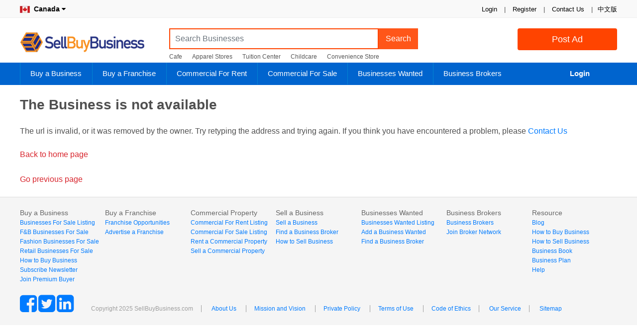

--- FILE ---
content_type: text/html; charset=utf-8
request_url: https://ca.sellbuybusiness.com/businesses-sold/highly-profitable-247-laundry-chain-for-sale-25311
body_size: 3669
content:
<!DOCTYPE html>
<html>
<head>
    <meta name="robots" content="index, follow" />
    <meta charset="utf-8" />
    <meta name="author" content="SellBuyBusiness.com">
    <meta http-equiv="content-language" content="en-gb">
    <meta name="viewport" content="width=device-width, initial-scale=1.0" />
    <meta http-equiv="X-UA-Compatible" content="IE=edge" />
    <meta http-equiv="Content-Style-Type" content="text/css" />
    <meta name="apple-mobile-web-app-title" content="SellBuyBusiness.com" />
    <meta name="application-name" content="SellBuyBusiness.com" />
    <meta name="revisit-after" content="2 Days">
    <meta name="distribution" content="global">
    <meta name="format-detection" content="telephone=no">
    <meta name="format-detection" content="email=no">
    <meta name="description" content="30,000+ businesses for sale and franchise opportunities. Canada largest Buy or sell a business for sale platform. Sell business online or use busienss broker." />
    <meta name="keywords" content="Canada businesses for sale, shop for sale, convenience stores for sale, restaurants for sale, hair salons for sale,  buying a business, selling a business, franchise, broker, brokers, franchisor, franchiser, mergers and acquisitions, business valuation, buy a business, sell your business, sale by owner" />
    <meta name="twitter:card" content="         ">
    <meta name="twitter:site" content="SellBuyBusiness.com">
    <meta name="twitter:title" content="Business Not Available">
    <meta name="twitter:description" content="30,000+ businesses for sale and franchise opportunities. Canada largest Buy or sell a business for sale platform. Sell business online or use busienss broker." />
    <meta name="twitter:creator" content="SellBuyBusiness.com">
    <meta name="twitter:image" content="http://ca.sellbuybusiness.com/images/logo.png" />
    <meta property="og:title" content="Business Not Available" />
    <meta property="og:type" content="website" />
    <meta property="og:url" content="https://ca.sellbuybusiness.com/businesses-sold/highly-profitable-247-laundry-chain-for-sale-25311" />
    <meta property="og:image" content="http://ca.sellbuybusiness.com/images/logo.png" />
    <meta property="og:description" content="30,000+ businesses for sale and franchise opportunities. Canada largest Buy or sell a business for sale platform. Sell business online or use busienss broker." />
    <meta property="og:site_name" content="SellBuyBusiness.com" />
    <title>Business Not Available</title>
    <link rel="canonical" href="https://ca.sellbuybusiness.com/businesses-sold/highly-profitable-247-laundry-chain-for-sale-25311" />
    <link rel="SHORTCUT ICON" href="/images/favicon.ico" type="/image/x-icon" />
    <link rel="ICON" href="/images/favicon.ico" type="/image/ico" />
    <link rel="apple-touch-icon" href="/images/logo.png" />
    <link href="/css/bootstrap.min.css?v=3.043" rel="stylesheet" type="text/css" />
    <link href="/css/font-awesome.min.css?v=3.043" rel="stylesheet" type="text/css" />
    <link href="/css/common.min.css?v=3.0433" rel="stylesheet" type="text/css" />
    
    <!-- Global site tag (gtag.js) - Google Analytics -->
    <script async src="https://www.googletagmanager.com/gtag/js?id=UA-148989339-2"></script>
    <script>window.dataLayer = window.dataLayer || [];
        function gtag() { dataLayer.push(arguments); }
        gtag('js', new Date());
        gtag('config', 'UA-148989339-2');</script>
	<link rel="manifest" href="/manifest.webmanifest" />
</head>
<body>
    <input type="hidden" name="DataEntry" value="2" id="DataEntry" />
    <div class="topnvigation">
        <div class="topNavigationBar">
            <ul class="float-right">
                <li>
                    <span class="authentication">

 <span data-authentication-logged="0">
                                <a href="/login">Login</a> <span>|</span>
                                <a href="/register">Register</a>
                            </span>
                        <span>|</span>
                        <a href="/contact-us" target="_blank">Contact Us</a>
                        <span>|</span>
                    </span>

                </li>
                <li class="first gray">
                    <span>
                        <a href="https://www.maishengyi.com" target="_blank">中文版</a>
                    </span>
                </li>
            </ul>
            <p>

                <b class="country-name"><a href="/choose-country"><img src='/images/flag/ca.jpg'>&nbsp; Canada <i class="fa fa-caret-down"></i></a></b>

            </p>
        </div>

    </div>

    <div class="header-wrap">
        <div class="logo-container clearfix">

            <a class="sbbLogo" href="/" title="Buy Business, Sell Business, Franchise Marketing, Commercial Property">SellBuyBusiness.com</a>
            <a href="/post" class="btn btn-orange submit-button float-right hompeage-sell-button" title="Post Ad">Post Ad</a>

            <div class="top-search-container">
                <div class="input-group top-search">
                    <div class="input-group top-search-wrapper">
                            <input type="text" id="keyword" class="form-control keyword-input" placeholder="Search Businesses" TabIndex="1" />
                        <div class="input-group-append">
                            <button class="btn btn-top-search" type="button" id="search-keyword" data-url="/businesses-for-sale">Search</button>
                        </div>
                    </div>
                    <ul class="hot_search">
                        <li>
                            <a href="/businesses-for-sale?keyword=cafe">Cafe</a>
                        </li>
                        <li>
                            <a href="/apparel-stores-for-sale">Apparel Stores</a>
                        </li>
                        <li>
                            <a href="/tuition-and-enrichment-centers-for-sale">Tuition Center</a>
                        </li>
                        <li>
                            <a href="/childcares-and-kindergartens-for-sale">Childcare</a>
                        </li>
                        <li>
                            <a href="/convenience-stores-for-sale">Convenience Store</a>
                        </li>

                    </ul>
                </div>

            </div>
        </div>

    </div>
    <nav class="navbar navbar-expand navbar-default" id="navbar">
        <div class="menu-wrapper">
            <ul class="nav navbar-nav">
                <li class="nav-item menu-buy dropdown">
                    <a class="dropdown-toggle accordion-toggle collapsed " href="/sell-a-business" data-toggle="dropdown" aria-haspopup="true" aria-expanded="true" title="Buy a Business">Buy a Business</a>
                    <ul class="dropdown-menu">
                        <li>
                            <a href="/businesses-for-sale" title="Businesses For Sale Listing">
                                Businesses For Sale Listing
                            </a>
                        </li>
                        <li>
                            <a href="/food-and-beverage-businesses-for-sale" title="Food and Beverage Businesses For Sale">
                                Food and Beverage Businesses For Sale
                            </a>
                        </li>
                        <li>
                            <a href="/fashion-businesses-for-sale" title="Fashion Businesses For Sale">
                                Fashion Businesses For Sale
                            </a>
                        </li>
                        <li>
                            <a href="/retail-businesses-for-sale" title="Retail Businesses For Sale">
                                Retail Businesses For Sale
                            </a>
                        </li>
                        <li>
                            <a href="/buy-business-guide" title="How to Buy Business">
                                How to Buy Business
                            </a>
                        </li>

                        <li>
                            <a href="/subscribe-newsletter" title="Subscribe Newsletter">
                                Subscribe Newsletter
                            </a>
                        </li>
                        <li>
                            <a href="/premium-buyer" title="Join Premium Buyer">
                                Join Premium Buyer
                            </a>
                        </li>
                        <li>
                            <a href="/sell-a-business" title="Sell a Business">
                                Sell a Business
                            </a>
                        </li>
                    </ul>
                </li>
                <li class="nav-item menu-franchise dropdown">
                    <a class="dropdown-toggle accordion-toggle collapsed " href="/franchise-opportunities" data-toggle="dropdown" aria-haspopup="true" aria-expanded="true" title="Buy a Franchise">Buy a Franchise</a>
                    <ul class="dropdown-menu">
                        <li>
                            <a href="/franchise-opportunities" title="Franchise Opportunities">
                                Franchise Opportunities
                            </a>
                        </li>
                        <li>
                            <a href="/post-franchise" title="Advertise a Franchise">
                                Advertise a Franchise
                            </a>
                        </li>

                    </ul>
                </li>
                <li class="nav-item menu-commercial-rent dropdown">
                    <a class="dropdown-toggle accordion-toggle collapsed " href="/commercial/rent" data-toggle="dropdown" aria-haspopup="true" aria-expanded="true" title="Commercial For Rent">Commercial For Rent</a>
                    <ul class="dropdown-menu">
                        <li>
                            <a href="/commercial/rent" title="Commercial For Rent">
                                Commercial For Rent
                            </a>
                        </li>
                        <li>
                            <a href="/rent-a-commercial" title="Post a Commercial For rent">
                                Post a Commercial For rent
                            </a>
                        </li>

                    </ul>
                </li>
                <li class="nav-item menu-commercial-sale dropdown">
                    <a class="dropdown-toggle accordion-toggle collapsed " href="/commercial/sale" data-toggle="dropdown" aria-haspopup="true" aria-expanded="true" title="Commercial For Sale">Commercial For Sale</a>
                    <ul class="dropdown-menu">
                        <li>
                            <a href="/commercial/sale" title="Commercial For Sale">
                                Commercial For Sale
                            </a>
                        </li>
                        <li>
                            <a href="/sell-a-commercial" title="Post a Commercial For Sale">
                                Post a Commercial Property For Sale
                            </a>
                        </li>

                    </ul>
                </li>

                <li class="nav-item menu-wanted dropdown">
                    <a class="dropdown-toggle accordion-toggle collapsed " href="/businesses-wanted" data-toggle="dropdown" aria-haspopup="true" aria-expanded="true" title="Businesses Wante">Businesses Wanted</a>
                    <ul class="dropdown-menu">
                        <li>
                            <a href="/businesses-wanted" title="Businesses Wanted">
                                Businesses Wanted Listing
                            </a>
                        </li>
                        <li>
                            <a href="/post-business-wanted" title="Post a Business Wanted">
                                Post a Business Wanted
                            </a>
                        </li>
                        <li>
                            <a href="/business-brokers" title="Business Brokers">Find a Business Broker</a>
                        </li>
                    </ul>
                </li>
                <li class="nav-item menu-broker dropdown">
                    <a class="dropdown-toggle accordion-toggle collapsed " href="/business-brokers" data-toggle="dropdown" aria-haspopup="true" aria-expanded="true" title="Business Brokers">Business Brokers</a>
                    <ul class="dropdown-menu">
                        <li>
                            <a href="/business-brokers" title="Business Brokers">Business Brokers</a>
                        </li>
                        <li>
                            <a href="/business-broker-account" title="Join Broker Network">
                                Join Broker Network
                            </a>
                        </li>

                    </ul>
                </li>
            </ul>
            <ul class="nav navbar-nav navbar-account">
                    <li class="menu-account">
                        <a href="/login" title="Login" class="menu-item-account">Login</a>
                    </li>
            </ul>


        </div>
    </nav>
    

    <div class="content-wrapper error-wrapper">
        <h1 class="general-title">
            The Business is not available
        </h1>
        <p>
            The url is invalid, or it was removed by the owner.

            Try retyping the address and trying again. If you think you have encountered a problem, please <a href="/contact-us">Contact Us</a>
        </p>
       
        <div class="error">
            <ul>
                <li><a href="/"> Back to home page</a> </li>
                <li><a href="javascript:void(0);" onclick="return SetBackUrl()"> Go previous page</a></li>
            </ul>
        </div>
    </div>

    <div id="footer" class="panel-footer">
        <div class="content-wrapper">
            <div class="row ">
                <div class="col">
                    <h3>
                        Buy a Business
                    </h3>
                    <ul>
                        <li>
                            <a href="/businesses-for-sale" title="Businesses For Sale Listing">
                                Businesses For Sale Listing
                            </a>
                        </li>
                        <li>
                            <a href="/food-and-beverage-businesses-for-sale" title="Food and Beverage Businesses For Sale">
                                F&B Businesses For Sale
                            </a>
                        </li>
                        <li>
                            <a href="/fashion-businesses-for-sale" title="Fashion Businesses For Sale">
                                Fashion Businesses For Sale
                            </a>
                        </li>
                        <li>
                            <a href="/retail-businesses-for-sale" title="Retail Businesses For Sale">
                                Retail Businesses For Sale
                            </a>
                        </li>
                        <li>
                            <a href="/buy-business-guide" title="How to Buy Business">
                                How to Buy Business
                            </a>
                        </li>
                        <li>
                            <a href="/subscribe-newsletter" title="Subscribe Newsletter">
                                Subscribe Newsletter
                            </a>
                        </li>
                        <li>
                            <a href="/premium-buyer" title="Join Premium Buyer">
                                Join Premium Buyer
                            </a>
                        </li>
                    </ul>
                </div>
                <div class="col">
                    <h3>
                        Buy a Franchise
                    </h3>
                    <ul>
                        <li>
                            <a href="/franchise-opportunities" title="Franchise Opportunities">
                                Franchise Opportunities
                            </a>
                        </li>
                        <li>
                            <a href="/post-franchise" title="Advertise a Franchise">
                                Advertise a Franchise
                            </a>
                        </li>
                    </ul>
                </div>
                <div class="col">
                    <h3>
                        Commercial Property
                    </h3>
                    <ul>
                        <li>
                            <a href="/commercial/rent" title=" Commercial For Rent Listing">
                                Commercial For Rent Listing
                            </a>
                        </li>
                        <li>
                            <a href="/commercial/sale" title="Commercial For Sale Listing">
                                Commercial For Sale Listing
                            </a>
                        </li>
                        <li>
                            <a href="/rent-a-commercial" title="Rent a Commercial Property">
                                Rent a Commercial Property
                            </a>
                        </li>
                        <li>
                            <a href="/sell-a-commercial" title="Sell a Commercial Property">
                                Sell a Commercial Property
                            </a>
                        </li>
                    </ul>
                </div>
                <div class="col">
                    <h3>
                        Sell a Business
                    </h3>
                    <ul>
                        <li>
                            <a href="/franchise-opportunities" title="Franchise Opportunities">
                                Sell a Business
                            </a>
                        </li>
                        <li>
                            <a href="/business-brokers" title="Business Brokers">Find a Business Broker</a>
                        </li>

                        <li>
                            <a href="/sell-business-guide" title="How to Sell Business">
                                How to Sell Business
                            </a>
                        </li>
                    </ul>
                </div>
                <div class="col">
                    <h3>
                        Businesses Wanted
                    </h3>
                    <ul>
                        <li>
                            <a href="/businesses-wanted" title="Businesses Wanted">
                                Businesses Wanted Listing
                            </a>
                        </li>
                        <li>
                            <a href="/post-business-wanted" title="Add a Business Wanted">
                                Add a Business Wanted
                            </a>
                        </li>
                        <li>
                            <a href="/business-brokers" title="Business Brokers">Find a Business Broker</a>
                        </li>
                    </ul>
                </div>
                <div class="col">
                    <h3>
                        Business Brokers
                    </h3>

                    <ul>
                        <li>
                            <a href="/business-brokers" title="Business Brokers">Business Brokers</a>
                        </li>
                        <li>
                            <a href="/business-broker-account" title="Join Broker Network">
                                Join Broker Network
                            </a>
                        </li>
                    </ul>
                </div>
                <div class="col">
                    <h3>
                        Resource
                    </h3>
                    <ul>
                        <li>
                            <a href="/blog" title="Blog">
                                Blog
                            </a>
                        </li>

                        <li>
                            <a href="/buy-business-guide" title="How to Buy Business">
                                How to Buy Business
                            </a>
                        </li>
                        <li>
                            <a href="/sell-business-guide" title="How to Sell Business">
                                How to Sell Business
                            </a>
                        </li>
                        <li>
                            <a href="/business-book" title="Business Book">
                                Business Book
                            </a>
                        </li>
                        <li>
                            <a href="/business-plan" title="Business Plan">
                                Business Plan
                            </a>
                        </li>
                        <li>
                            <a href="/help" title="Help">
                                Help
                            </a>
                        </li>
                    </ul>
                </div>
            </div>
            <div class="row">
                <div class="footer2">
                    <ul>
                        <li>

                            <a href="https://www.facebook.com/SellBuyBusiness" target="_blank" title="Facebook" rel="nofollow" class="fa fa-facebook-square social">
                            </a>

                            <a href="https://twitter.com/SellBuyBusines" target="_blank" title="Twitter" rel="nofollow" class="fa fa-twitter-square social">
                            </a>

                            <a href="http://www.linkedin.com/company/SellBuyBusiness" target="_blank" title="LinkedIn" rel="nofollow" class="fa fa-linkedin-square social">
                            </a>
                        </li>
                        <li>Copyright 2025 SellBuyBusiness.com</li>
                        <li>
                            <a title="About Us" href="/about-us" rel="nofollow">About Us</a>
                        </li>
                        <li>
                            <a title="Mission and Vision" href="/mission-and-vision" rel="nofollow">Mission and Vision</a>
                        </li>

                        <li>
                            <a title="Private Policy" href="/private-policy" rel="nofollow">Private Policy</a>
                        </li>
                        <li>
                            <a title="Terms of Use" href="/terms-of-use" rel="nofollow">Terms of Use</a>
                        </li>
                        <li><a title="Code of Ethics" href="/code-of-ethics" rel="nofollow">Code of Ethics</a></li>
                        <li><a title="Our Service" href="/our-service" rel="nofollow">Our Service</a></li>
                        <li>
                            <a href="/sitemap" title="Sitemap">Sitemap</a>
                        </li>

                    </ul>
                </div>
            </div>
        </div>

    </div>
    <div id="loadingmodal" class="overlay-loading">
        <div class="loading loading-full"></div>
        <p class="loading-heading">
            <span>Just a moment...</span>&nbsp;we are processing the request
        </p>
        <p class="loading-footer">
        </p>
    </div>
    <script src="/js/jquery.min.js?v=3.043" type="text/javascript"></script>
    <script src="/js/bootstrap.min.js?v=3.043" type="text/javascript"></script>
    <script src="/js/common.min.js?v=3.0432" type="text/javascript"></script>
    

	<script nws-csp-add-nonce='true'>'serviceWorker'in navigator&&navigator.serviceWorker.register('/serviceworker', { scope: '/' })</script></body>

</html>


--- FILE ---
content_type: text/css
request_url: https://ca.sellbuybusiness.com/css/common.min.css?v=3.0433
body_size: 21883
content:
.sbbLogo{background:url(/images/logo.png) top left no-repeat #fff;float:left;height:57px;margin:0;text-indent:-999999px;width:280px;background-size:contain;margin-top:10px}@font-face{font-display:swap}body{min-width:1220px}.company-logo,.top-search-container{vertical-align:middle;display:inline-block}.nav-item>a:hover,.social,a{text-decoration:none}#sold-listing-wrapper>a:hover,.home-featured-listing-wrapper>a:hover,.homepage-show:hover,.our-client-wrapper>a:hover,.related-business-wrapper:hover,.broker-featured-listing-wrapper>a:hover{transform:scale(1.03)}#footer ul,#footer ul li,.related-business-list ul{list-style:none}.page-title{width:100%;margin-bottom:20px}.page-title h1.span{float:left;color:#333;border-bottom:5px #d8252d solid}.sub-title{color:#000;font-size:18px !important;font-weight:bolder !important;border-bottom:1px solid #eee;border-top:1px solid #eee;width:100%;padding-bottom:10px;padding-top:10px;background-color:#f5f5f5;padding-left:8px;display:inline-block;margin:20px 0 !important}.form-input{border:1px solid #cbcbcb;height:40px;line-height:30px;margin-right:6px;padding-left:8px;padding-right:8px;box-sizing:border-box;font-size:14px}.form-input.hover{border:1px solid #a6a6a6}.form-input.error-message{border:1px solid #fd634f !important}.standard-input{width:300px}.full-input{width:800px}.error-message-wrapper{font-size:13px}.row{margin-left:0;margin-right:0}.social{font-size:40px}.navbar-default{background-color:#0064ce;border-color:#2e6da4}.dropdown:hover,.nav-item:hover{background-color:#0285d2}.navbar-nav{float:left;margin:0}.navbar-default .navbar-nav>li>a{color:#fff;font-size:15px}navbar-nav>li>a{padding-top:10px;padding-bottom:10px}.navbar-nav>li>a{padding-top:10px;padding-bottom:10px;line-height:20px}.nav>li>a{padding:12px 20px}.nav>li,.nav>li>a{display:block;text-align:center}.menu-item-account{width:150px !important}.navbar{height:45px;width:100%}.navbar-nav>li>.dropdown-menu{margin-top:0;border-top-right-radius:0;border-top-left-radius:0}.dropdown-menu,.modal-content{-webkit-background-clip:padding-box}.dropdown-menu>li>a{clear:both;font-weight:400;color:#333;display:block;padding:3px 20px;line-height:1.42857143;white-space:nowrap;font-size:14px}.dropdown-toggle::after{display:none}.nav-item{border-left:1px solid #0285d2;border-right:1px solid #0064ce}.nav-item:last-child:hover{border-right:0 solid #2e6da4}.dropdown:hover>.dropdown-menu{display:block}.float-right{float:right}ul.hot_search{list-style:none;font-size:13px;left:0;top:40px;padding:0}ul{list-style:none}.topnvigation ul,.topnvigation ul li{list-style:none;font-size:13px}.hot_search li{float:left;padding-right:20px;padding-left:0;padding-top:5px}.hot_search>li>a{font-size:12px;color:#555}.topnvigation ul>li{float:left;padding-left:10px}.topnvigation ul li .authentication a{margin-left:10px;margin-right:10px}.tel-hotline{color:#d8252d !important;font-size:16px}.topnvigation p{line-height:36px;float:left;font-size:12px}.company-profile{width:100%;color:#999;display:inline-block}.logo-container{width:1200px;margin:0 auto;overflow:hidden;padding-top:10px}.company-logo{float:left;width:280px}.top-search-container{position:relative;float:right;width:700px;padding-top:10px}.hompeage-sell-button{margin-top:10px !important}.navbar-default .navbar-nav>.active>a,.navbar-default .navbar-nav>.active>a:focus,.navbar-default .navbar-nav>.active>a:hover{background-color:#0285d2;height:45px}.panel-footer{padding:10px 15px;background-color:#f5f5f5;border-top:1px solid #ddd}.country-name{font-size:14px;margin-right:10px;color:#ff552e}#top-choose-country-bar a{color:#ff552e !important;margin:0 10px 0 8px;font-size:12px !important}.navbar-account{float:right}.navbar-account>li{border-right:0 solid #0285d2;width:100%;font-weight:700;text-align:center}.menu-wrapper{width:1200px;margin:0 auto;height:45px}h1{color:#000;font-size:28px;font-weight:bolder;width:100%;padding-bottom:20px;padding-top:20px}.row_wrapper h1{padding-bottom:10px !important}.topnvigation ul{margin-top:12px;line-height:14px;position:relative;color:#666}.topnvigation{width:100%;height:36px;border-bottom:1px #eee solid;background-color:#f9f9f9;color:#000}.topNavigationBar{font-family:Arial,sans-serif;width:1200px;margin:0 auto}.topNavigationBar a,.topNavigationBar a:focus{color:#000 !important}.navbar-nav{margin-top:0}.top-search{float:left;width:500px}.top-search-wrapper{z-index:10;position:relative;height:42px;float:right}.sell-business-wrapper{float:right;width:300px;text-align:right}.dropdown-menu>li>a:hover{background-color:#0285d2;color:#fff}.homepage-show p{padding:8px 8px 0;margin-bottom:0}.homepage-show-title{margin:0;line-height:30px;font-size:16px;color:#fff;font-weight:700;background:#f98c00;text-align:center;vertical-align:middle;padding:5px;border-top-left-radius:5px;border-top-right-radius:5px;-moz-border-radius-topright:5px;-moz-border-radius-topleft:5px}#footer h3,#footer h3 a{color:#666}#footer h3{font-size:14px;line-height:15px;margin-bottom:3px;margin-top:14px}#footer ul{margin:0 0 7px;padding-left:0}#footer ul li{margin-left:0;margin-top:0}#footer li{font-size:12px;line-height:19px;margin:0}.footer2 ul{float:left;margin:12px 0 !important;padding-left:0 !important}.footer2 ul li{border-right:solid 1px #9e9e9e;color:#9e9e9e;display:inline;font-size:11px;margin:0 !important;padding:0 16px}.footer2 ul li:first-child{border-right:none;padding-left:0}.footer2 ul li:last-child{border-right:none}.homepage-page-title-container{width:100%;position:relative;margin:0 auto;padding:10px 10px 20px;text-align:center}.why-we-can-help-sm{border:0}.why-join-broker .table td{background:url(/Images/CheckIcon.png) 10px 15px no-repeat;padding-left:40px;width:100%}.ticklist ul li{background:url(/Images/CheckIcon.png) 0 7px no-repeat;display:inline-block;padding-left:25px;padding-top:5px;padding-bottom:5px;line-height:20px;width:100%;font-size:13px}.ticklist{padding:0 0 20px 0}.ticklist ul{padding:5px;margin:0}.btn-top-search{border-radius:0;text-align:center}.why-we-can-help-sm-title{margin:0;padding:10px;font-size:15px;font-weight:700}.why-we-can-help-sm ul{margin:0;padding:0}.why-we-can-help-sm ul li{background:url(/Images/CheckIcon.png) 20px 7px no-repeat;display:inline-block;padding-left:45px;padding-top:5px;padding-bottom:5px;line-height:20px;width:100%;font-size:14px}.gray-background,.white-background{width:100%;padding:20px 0;overflow:auto}.hidden{display:none !important}.show{display:block !important}.homepage-show-title a{color:#fff;font-size:18px}.gray-background{background-color:#eee;border-bottom:1px solid #d9def2}.white-background{background-color:#fff}.btn-top-search{cursor:pointer;height:42px;width:80px;border-width:0;background:#f40;filter:alpha(opacity=90);opacity:.9;color:#fff;font-size:16px}.btn-top-search:hover{background-color:#f52b00 !important}.btn-orange{min-width:150px;background-color:#f40 !important;box-shadow:none;color:#fff !important;filter:none;font-size:18px !important;padding:8px 16px 9px;text-shadow:none;-webkit-appearance:none;margin:0 auto}.btn-orange:hover{background-color:#f52b00 !important}.submit-button{height:44px;width:200px}.content-wrapper{width:1200px;margin:0 auto}.content-wrapper p{line-height:25px}.informaiton-list li{background:url(/Images/CheckIcon.png) 0 7px no-repeat;display:inline-block;padding-left:25px;line-height:30px;width:100%;font-size:14px;margin:10px 0}.informaiton-list{display:block}.informaiton-cotent-wrapper{line-height:30px}.informaiton-cotent-wrapper p{line-height:30px;font-size:14px}.informaiton-cotent-wrapper ul{list-style-type:circle;width:100%}.informaiton-cotent-wrapper ul li{margin-left:40px}.col{padding:0}.keyword-input,.keyword-input:focus,.keyword-input:hover{border:2px solid #f40;box-sizing:border-box;padding:0 10px;border-radius:0;box-shadow:none}.header-wrap{width:1200px;margin:0 auto;height:90px}.homepage{width:100%;height:400px;background-position:center bottom;background-repeat:no-repeat;background-size:cover}.homepage-search{background-color:#000;background-color:rgba(0,0,0,.6);margin:80px 0 25px;width:100%;color:#fff;display:inline-block;padding:20px 20px 40px}.hide{display:none}#search-pop h3{margin:0;display:inline;font-weight:700}#search-pop #show-select{font-size:16px;padding-top:18px}#search-pop .selector{background:#fff;border:1px solid #ddd;border-top:0;width:100%;font-size:10pt;height:170px;overflow-y:auto;padding:3px 0;box-shadow:0 1px 1px 1px rgba(140,140,140,.1);-webkit-box-shadow:0 1px 1px 1px rgba(140,140,140,.1)}#search-pop .selector div{color:#444;font-size:13px;padding:6px 15px !important;-webkit-user-select:none;user-select:none}#search-pop .selector .sel{background:#fea !important;font-weight:700;color:#333}#search-pop .selector .filter_item{cursor:pointer}#search-pop .selector .filter_item:hover{background:#eee}#search-pop .selector .filter_item:active{background:#e0e0e0}.main_search{display:block !important}.searchbox{width:43%;float:left}.homepage-search .form-group:first-child{margin-left:0;margin-right:5px}.homepage-search .form-group{margin-left:10px;position:relative;z-index:100;margin-bottom:4px !important}.property-type-list .back-property-type span,.location-list .back-location span,.industry-list .back-industry span{float:left;margin-right:10px}input[type="search"]::-webkit-search-cancel-button{-webkit-appearance:none;height:14px;width:14px;display:block;background-image:url([data-uri]);background-repeat:no-repeat;background-size:14px}.search-location-list li p,.search-industry-list li p{margin-bottom:0 !important;color:#8f8f94;line-height:20px}#homepage .search-textbox{display:inline-block;border-radius:3px;box-shadow:none;width:98% !important;height:50px;padding-right:45px;font-weight:500;font-size:17px;padding-left:35px;padding-top:10px;background-image:url(/images/search-input.png);background-repeat:no-repeat;background-position:10px 18px}#homepage{background-repeat:no-repeat;background-size:100%}#homepage h1{color:#fff}#homepage .dropdown_arrow{position:absolute;right:7px;top:0;z-index:10000;cursor:pointer;height:50px;background:url(/images/arrow-down-search.png) center no-repeat #dadada;line-height:50px;width:30px;text-align:center;border-radius:0 3px 3px 0}#homepage .search_btn{border:none;color:#fff;font-weight:400;font-size:17px;border-radius:3px;height:50px;box-shadow:0 2px 3px 0 rgba(0,0,0,.7);background:#0088eb;background:-moz-linear-gradient(top,rgba(0,136,235,1) 0,rgba(0,110,190,1) 100%);background:-webkit-linear-gradient(top,rgba(0,136,235,1) 0,rgba(0,110,190,1) 100%);background:linear-gradient(to bottom,rgba(0,136,235,1) 0,rgba(0,110,190,1) 100%);width:130px}#search-pop-content .disabled{color:#777 !important;cursor:not-allowed !important}ul.ui-autocomplete{box-shadow:0 2px 3px 0 rgba(0,0,0,.3);top:51px;left:0;padding-left:0;position:absolute !important;background-color:#fff}.ui-button.ui-state-active:hover,.ui-button:active,.ui-state-active,.ui-widget-content .ui-state-active,.ui-widget-header .ui-state-active,a.ui-button:active{border:1px solid #003eff;background:#007fff;font-weight:400;color:#fff}.ui-menu .ui-menu-item{border-top:0;font-size:14px;cursor:pointer;height:30px;box-sizing:border-box;display:block;line-height:30px;padding-left:0}.ui-menu-item-wrapper{padding-left:20px}.ui-menu .ui-menu-item a{text-decoration:none;display:block;vertical-align:middle !important;line-height:1.5;zoom:1;padding:10px !important}.ui-menu .ui-menu-item a.ui-state-active,.ui-menu .ui-menu-item a.ui-state-hover{cursor:pointer;background:#e7f5ff;color:#333;border:0}.background_for_close{background:#fff;opacity:.1;filter:alpha(opacity=10);height:100%;position:fixed;top:0;left:0;width:100%;z-index:10}#search-pop{position:absolute;right:0;background:#0285d2;padding:10px;border-radius:5px;color:#fff;-webkit-box-shadow:0 2px 8px 2px rgba(0,0,0,.2);box-shadow:0 2px 8px 2px rgba(0,0,0,.2);margin-top:18px;z-index:9992;width:1160px}.search-pop-bg{position:relative;display:block}.blockquote-panel cite,.button-wrapper,.checkbox label,.remark,.why-us ul li{display:inline-block}.search-pop-content{z-index:9991}.close_pop{background:#e64a19;border-radius:50%;-webkit-border-radius:50%;color:#fff;font-size:11pt;font-weight:700;height:25px;line-height:22px;width:25px;position:absolute;top:-10px;right:-10px;text-align:center;-webkit-box-shadow:0 2px 1px 0 rgba(0,0,0,.43);box-shadow:0 1px 3px 0 rgba(0,0,0,.43);z-index:100}.close_pop:hover{background:#bf360c;cursor:pointer}.search-group .search-textbox-sm{border-radius:2px;color:#000;background:url(/images/search-15.png) 7px 6px no-repeat #fff;border:0;box-sizing:border-box;margin:2px 0 9px;outline:0;padding:0 5px 0 28px !important;width:100%;height:27px;line-height:27px;font-size:12px}.search-pop .show-select-result{color:#fff;font-size:10pt;margin:10px 2px;width:100%}.statistic-figure{font-weight:500;font-size:25px;color:rgba(0,0,0,.6);padding:30px}.homepage-show{width:32%;float:left;margin-right:2%;border:1px solid #e7e6fa;background-color:#fff;text-align:justify;border-radius:5px;-moz-border-radius:5px;margin-top:2px;margin-bottom:10px;padding:0 0 8px}#sold-listing-wrapper>a,.home-featured-listing-wrapper>a,.our-client-wrapper>a{float:left;transition:250ms;border:1px solid rgba(0,0,0,.1);text-decoration:none}.home-featured-listing-wrapper>a,#sold-listing-wrapper>a,#sold-listing-wrapper>a,.our-client-wrapper>a{color:#000;width:19.6%;height:260px;margin:0 .5% 8px 0;background:#fff;box-shadow:2px 2px 3px 1px rgba(0,0,0,.1)}#sold-listing-wrapper>a,.our-client-wrapper>a{height:220px !important}.home-featured-listing-wrapper>a:last-child,#sold-listing-wrapper>a:last-child,.our-client-wrapper>a:last-child{margin-right:0}.home-featured-listing-wrapper .featured{background-image:url(/images/logo.png);height:150px;background-position:center center;background-repeat:no-repeat;box-shadow:0 0 1px 0 rgba(0,0,0,.1)}.home-featured-listing-wrapper .business_name{height:40px;line-height:40px;text-align:center;font-weight:700;padding:0 8px;overflow:hidden;white-space:nowrap;text-overflow:ellipsis;font-size:16px}.home-featured-listing-wrapper .location,.home-featured-listing-wrapper .price{height:30px;line-height:30px;padding:0 8px;font-size:16px;white-space:nowrap;text-align:center;overflow:hidden;text-overflow:ellipsis}.home-featured-listing-wrapper .location{font-weight:400;margin:0 !important}.homepage-franchise-listing .price,.home-featured-listing-wrapper .price{font-weight:700;color:#f40;font-size:16px}.homepage-franchise-listing .price .currency,.home-featured-listing-wrapper .price .currency{font-size:14px}#sold-listing-wrapper .sold{height:150px;box-shadow:0 0 1px 0 rgba(0,0,0,.1);position:relative;color:#666}#sold-listing-wrapper .business_name{height:45px;line-height:45px;text-align:center;font-weight:700;padding:8px;overflow:hidden;white-space:nowrap;text-overflow:ellipsis;color:#666}#sold-listing-wrapper .data_close{font-size:13px;text-align:center;color:#666}#sold-listing-wrapper .sold img{width:100%;height:100%;position:relative}#sold-listing-wrapper .sold .listingimage{z-index:1;position:relative;top:0;left:0}.business-list .soldbg,.homepage-sold .soldbg{z-index:3;width:200px;height:142px;background-image:url(/images/sold-icon.png);background-repeat:no-repeat;position:absolute}.business-list .soldbg{left:0;top:0 !important}.homepage-sold .soldbg{top:0 !important;left:0}.populor_industry>a{width:20%;background:#fff;float:left;height:50px;line-height:50px}.home-featured-listing-wrapper h2,.homepage-sold h2,.most-popular-industry-wrapper h2,.statistic-figure h2{color:rgba(0,0,0,.6);font-weight:700;font-size:22px;margin:0 0 20px}.rightfloating ul{margin:0 !important;padding:0 !important}.rightfloating li .right-contact,.rightfloating li .right-top{height:60px}.rightfloating li{margin:0;padding:0}.post-business{overflow:hidden}.post-business h1{font-size:28px;line-height:34px;color:#333;font-weight:700;padding:20px 0}.package-detail{text-align:center}.package-detail:hover{background-color:#eee !important}.post-business .packagenote{padding-top:10px;color:#333;line-height:25px;padding-left:0}.our-client-wrapper .business_name{height:45px;line-height:45px;text-align:center;font-weight:700;padding:8px;overflow:hidden;white-space:nowrap;text-overflow:ellipsis}.our-client-wrapper .data_close{font-size:13px;text-align:center;color:#666}.our-client-wrapper img{width:100%;height:100%;position:relative}.our-client-wrapper .photo{position:relative;width:220px;height:150px}.how-to-use .user-manual{padding:0;vertical-align:middle;font-size:14px}.how-to-use .user-manual a{background-image:url(/images/icon/user-guide-icon.png);background-repeat:no-repeat;background-position:left;padding-left:40px}.bg-broker{background-color:#337ab7}.why-us ul{padding-left:0}.why-us ul li{background:url(/Images/tick.png) 0 15px no-repeat;padding-left:30px;padding-top:10px;padding-bottom:10px;line-height:25px;width:100%;font-size:14px}ul.how-it-work{margin:0;padding:0}ul.how-it-work li{margin:0;padding:15px 10px 10px 50px;font-size:14px}ul.how-it-work li.step1{background:url(/images/how-it-works-step1.png) 0 12px no-repeat}ul.how-it-work li.step2{background:url(/images/how-it-works-step2.png) 0 12px no-repeat}ul.how-it-work li.step3{background:url(/images/how-it-works-step3.png) 0 12px no-repeat}blockquote{margin:0;font-style:normal}.blockquote-panel p{background:#e7931a;color:#fff;padding:16px 15px 20px 32px;-webkit-border-radius:9px;-moz-border-radius:9px;border-radius:9px;line-height:25px;position:relative;z-index:1;margin-bottom:40px}.blockquote-panel cite{font-size:14px;font-style:italic;line-height:18px;color:#473816;float:right}.blockquote-panel p:before{content:'';position:absolute;bottom:-39px;right:60px;width:0;height:0;border-style:solid;border-width:40.5px 0 40.5px 39px;border-color:transparent transparent transparent #e7931a}.business-list-wrap li:after{content:'.';visibility:hidden;clear:both}.checkbox,.remark,.row_wrapper{position:relative}.blockquote-panel{margin:20px auto}.testimonials{padding-bottom:20px}.buyer-package-wrapper{background:#f90;padding:4em 0;color:#fff}.borker-profile-img,.checkbox label,.packagenote li{background-repeat:no-repeat}.package-name{text-align:center;font-weight:700;font-size:20px;padding:8px;color:#007cc4}.broker h3,.total-business,h3{font-weight:400}.currency{padding-top:10px;padding-bottom:10px;text-align:center;color:#f64b00;letter-spacing:0;line-height:16px}.package-details .package-price{color:#007cc4;margin:0;float:left;width:100%;font-size:22px;padding-bottom:10px;padding-top:10px;display:inline-block}.payment-package-wrapper .button-wrapper{margin:0 !important}.button-wrapper{margin:0 0 15px}.row_wrapper{padding:6px 0 4px;font-size:14px;line-height:35px;margin-bottom:5px}.row_wrapper_auto{overflow:hidden;margin-bottom:0 !important}.row-content .currency{color:#000 !important}.row_wrapper .row-content{float:right;width:980px;padding-bottom:0}.row_wrapper .row-title{width:210px;text-align:left;font-size:14px}.view-detail{color:#007cc4 !important}.package-details .card-body:hover{background-color:#eee !important}.remark{text-align:center;font-size:16px;color:#007cc4;min-height:35px;width:100%;margin:20px .5% 20px 0 !important}.packagenote{margin-top:10px;color:#333;line-height:25px;padding:10px;background-color:#fff}.packagenote li{padding-left:40px !important;margin-left:0;line-height:35px;background-position:left;width:100%;font-size:13px;text-align:left}.BlogInfo,.blog-date-post{color:#9e9e9e;font-size:12px;padding-bottom:10px}.no-commision-icon{background-image:url(/images/icon/no-commision.png)}.money-icon{background-image:url(/images/icon/money.png)}.hide-contact-icon{background-image:url(/images/icon/hiden.png)}.email-icon{background-image:url(/images/icon/email.png)}.publish-icon{background-image:url(/images/icon/publish.png)}.renew-icon{background-image:url(/images/icon/renew.png)}.refresh-icon{background-image:url(/images/icon/refresh.png)}.broker-wrapper h2,.how-to-use h2,.our-client-wrapper h2,.testimonials h2,.why-us h2{margin:20px 0}.light-background{width:100%;background-color:#f8f9fa !important;padding:20px 0;overflow:auto;border-bottom:1px solid #d9def2}.BlogInfo{padding-bottom:10px}.blog{margin-top:20px}.blog img{width:100%}.blog-profile-photo{width:25px;height:25px;float:left;margin-right:10px}.blog-comment-post{float:right}.error-page a{color:#d8252d}.enquiry-form .row_wrapper .row-content{width:85% !important}.requried_field{display:inline;color:#fd634f;margin-left:5px}.enquiry-form .row_wrapper .row-title{width:15% !important}.checkbox-wrapper{padding-bottom:0 !important}.checkbox label{padding-left:25px;height:16px;line-height:16px;background-position:0 0;font-size:14px;vertical-align:middle;cursor:pointer;background-image:url(/images/check-box.png);-webkit-touch-callout:none;-webkit-user-select:none;-khtml-user-select:none;-moz-user-select:none;-ms-user-select:none;user-select:none}.checkbox{display:inline;padding-top:15px !important;padding-right:20px;vertical-align:middle}input[type=checkbox]:checked+label{background-position:0 -18px}.checkbox input[type=checkbox]{position:absolute;z-index:-1000;left:-1000px;overflow:hidden;clip:rect(0 0 0 0);height:1px;width:1px;margin:-1px;padding:0;border:0}.message-wrapper{color:#eee;font-size:13px;bottom:0;position:absolute;left:0;display:block}.remind{color:#a6a6a6;font-size:13px}.remind .fa-info-circle{color:#007bff;font-size:16px}.error-message{color:#fd634f}.error-message .fa-info-circle{color:#fd634f;font-size:16px}.icon-cuowu{color:#d8252d}.fa-info{font-size:14px;cursor:pointer}.textarea-input{width:100% !important;height:100px !important}.breadcrumbline{font-size:12px;color:#999;margin-top:15px;margin-bottom:15px}.breadcrumbline a{color:#999}.newlightgrey{color:#666}.list-info .title{margin:0 !important;border:0;padding:0;display:inline-block;overflow:hidden;text-overflow:ellipsis;font-size:20px;background-color:transparent}.business-list-wrap li:hover{background-color:#f4f4f4}.list-info .title_des{font-size:20px}.list-info .baseinfo span{margin-right:5px;color:#555}.list-info .baseinfo{margin-top:10px;line-height:14px}.business-list-wrap .price{width:180px}.business-list-wrap .price .sum{width:220px;word-wrap:break-word;word-break:break-all}.business-list-wrap .price .sum b{font-size:20px;display:inline-block;vertical-align:bottom}.contact-broker{margin-top:-80px}.broker h1{padding-top:0;padding-bottom:0}.broker h3{font-size:16px}.borker-profile-img{float:left;width:150px;height:180px;position:relative;background-image:url(/images/Broker.png);background-position:left top;background-size:contain}.borker-profile-detail{width:1030px;margin-left:20px;float:left;line-height:25px}.broker .business-list-right{padding-top:20px}.borker-profile-img img{border-color:#808080;border-width:1px;border-style:solid;width:100%;height:100%;background-color:#fff}.total-view{float:right}.total-business{float:right;font-size:14px;padding-right:8px;right:8px;line-height:25px}.compare-package-wrapper,.package-detail-wrapper{padding:4em 0;color:#fff}.package-detail-wrapper{background:#007cc4}.premium{padding:20px 0}.package-80off{top:0;left:0;background-image:url(/images/80off.png);background-repeat:no-repeat;border-radius:100%;width:100px;height:100px;z-index:100;-webkit-transform:rotate(-20deg);-moz-transform:rotate(-20deg);-o-transform:rotate(-20deg);position:absolute;padding-top:0}h3{font-size:22px}.compare-package-wrapper .table td,.compare-package-wrapper .table th{text-align:center}.compare-package-wrapper .table td:first-child{text-align:left}.feature-colum{font-size:18px;width:800px}.compare-package-wrapper h6{font-size:16px;font-weight:700}.buyer-package-detail span{font-size:14px}.compare-package-table{width:1200px;margin:0 auto;color:#007cc4;text-align:left}.table-hover>tbody>tr:hover{border:1px solid #007cc4}.table-hover>tbody>tr:first-child:hover{background-color:#fff;border:0}.table-hover>tbody>tr:last-child:hover{background-color:#fff;border-bottom:0}.free-trial-wrapper{margin-top:30px}.btn-free-trial{min-width:400px;border-radius:0;font-size:24px !important}.splitor{margin-left:5px;margin-right:5px}.search-container{background:#fff;border:1px solid #e5e5e5;-webkit-box-sizing:border-box;box-sizing:border-box;width:1200px;margin:0 auto}.search-detail-container{padding:16px 0 0 8px}.search-detail-container dl:first-child{margin-top:3px}.search-detail-container dt{font-weight:700;width:60px;float:left;margin-right:20px;text-align:right}.search-detail-container dd{width:1010px;float:left;position:relative;padding-right:45px}.region-list,.subcate-list,.thdcate-list{max-height:54px;overflow:hidden}.area-list,.condition-list,.range-list{max-height:28px;overflow:hidden}.search-detail-container dl{font-size:12px;line-height:22px;margin-top:9px}.search-item{border:1px solid #ddd;background-color:#fafafa;padding:7px 15px;line-height:28px;border-top:none;width:1200px;display:block;height:40px}.search-container a:hover{color:#f40}.broker-list{width:1200px;margin-top:20px;display:table}.broker-list .broker-list-left{width:1020px;float:left}.broker-list-right{float:right;width:270px}.search-result .remove-icon{color:#fff !important;background:#154579;font-size:10pt;-webkit-border-radius:0 3px 3px 0;border-radius:0 3px 3px 0;float:right;padding:0 6px;height:25px;line-height:25px;text-decoration:none !important;color:#fff}.search-result .remove-item{float:left;height:25px;text-decoration:none !important;color:#fff;background-color:#337ab7;padding:5px 8px;color:#fff !important;-webkit-border-radius:3px 0 0 3px;border-radius:3px 0 0 3px;cursor:pointer;position:relative}.search-result a{color:#fff;height:25px;line-height:16px;font-size:12px;font-weight:normal;float:left;font-weight:bold;font-size:10pt;margin:0 5px 5px 0;white-space:nowrap;border-radius:3px;font-size:12px;font-weight:normal}.search-result a:hover>.remove-icon{background-color:#337ab7 !important}.search-result a:hover>.remove-item{background-color:#286090 !important}.search-result a:hover{text-decoration:none;cursor:pointer}.search-result .name{float:left;font-weight:bold;font-style:italic;line-height:25px;padding-right:8px;font-size:12px}.search-item .register-broker a{float:right;font-size:16px;color:#c00;background-color:#fafafa}.broker-list-left .sort-contanier{width:1020px;background:#f7f7f7;height:36px;line-height:36px;border:1px solid #ddd;float:left}.broker-list-left .sort-contanier .sort-contanier-left{float:left;font-size:14px}.broker-list-left .sort-contanier .sort-contanier-right{float:right;font-size:14px;padding-right:8px}.broker-list-left .sort-contanier .sort-contanier-left a,.broker-list-left .sort-contanier .sort-contanier-left a.selected,.broker-list-left .sort-contanier .sort-contanier-left span{display:block;height:36px;line-height:36px;padding:0 15px;border-right:1px solid #ddd;float:left}.broker-list-left .sort-contanier .sort-contanier-left span{font-size:14px;color:#999}.broker-list-left .sort-contanier .sort-contanier-left a.selected{color:#333;font-size:13px}.broker-list-left .sort-contanier .sort-contanier-left a{color:#999;font-size:13px}.broker-list-left .sort-contanier .sort-contanier-left a em{float:left}.container-broker-listing-item-title-price span{color:#f40 !important;font-size:22px;font-weight:700;display:inline-block;vertical-align:bottom}.list-info .title_des{margin-right:2px}.list-info .tel{margin-top:10px;line-height:14px;font-size:14px}.number-of-listing{position:absolute;margin-top:-4px;right:0;font-size:14px;background-repeat:no-repeat;float:right;width:60px;color:#fff;background-position:0 0;text-align:center;padding:8px;border-radius:5px;background-color:#007bff}.number-of-listing span{display:block;color:#fff}.page-navigation{font-size:12px;color:#999;margin-top:15px;margin-bottom:15px}.page-navigation a{color:#999}.filter-item.current{border:1px solid #f40;border-radius:3px;color:#f40;text-decoration:none}.filter-item{border:1px solid #fff;color:#333;display:inline-block;margin-bottom:3px;padding:0 6px}.search-pop-wrapper{right:auto !important;width:auto !important;margin-top:0 !important}.arrow-wrapper,.arrow-wrapper{font-size:22px;color:#337ab7;cursor:pointer;margin-left:5px}.search-condition-item a{color:#337ab7;line-height:30px;display:block}.search-condition-item a:hover{color:#005da2}#search-condition-wrapper .search-condition-item,.search-condition-item li{margin:0;list-style:none;height:30px}#search-condition-wrapper .search-condition-item{overflow:hidden}.search-congidtion-hr{display:block;clear:both;float:none;border-top:1px solid #e2e2e2;padding:0;margin:3px}#search-condition-wrapper .search-condition-item li{float:left;position:relative;font-weight:normal;font-size:10pt;color:#999;height:30px;line-height:30px}#search-condition-wrapper .search-condition-item li:first-child{line-height:30px;font-weight:bold;width:140px;font-style:italic;color:#444}#search-condition-wrapper .search-condition-item,.search-condition-item li{margin:0;list-style:none}#search-condition-wrapper .search-condition-item .br{margin:0 10px;font-size:15pt;color:#337ab7}#search-condition-wrapper{border:1px solid #ddd;background-color:#fafafa;display:block;font-size:12px;overflow:hidden;margin-bottom:5px;padding:12px 8px 0 8px}input[type=radio]:checked+label{background-position:0 -16px}.radio label{padding-left:25px;display:inline-block;line-height:20px;background-repeat:no-repeat;background-position:0 0;font-size:14px;vertical-align:middle;cursor:pointer;background-image:url(/images/radiobutton.png);-webkit-touch-callout:none;-webkit-user-select:none;-khtml-user-select:none;-moz-user-select:none;-ms-user-select:none;user-select:none;margin-right:0;margin-top:0}.radio{display:block}.radio input[type="radio"]{position:absolute;z-index:-1000;left:-1000px;overflow:hidden;clip:rect(0 0 0 0);height:1px;width:1px;margin:-1px;padding:0;border:0;background-image:url(/images/radiobutton.png)}.filter-hr{margin:5px 0 15px 0 !important;border-top:1px solid rgba(0,0,0,.25);border-left:0;border-right:0;border-bottom:0;height:1px}.searchItems h1{float:left;width:700px;color:#333;font-size:22px}.commercial-list .searchItems h1{width:680px !important}.commercial-list .currency{color:#505050}.filterWrapper{font-size:14px}.filterWrapper b{margin:8px 0;display:block}.search-item-detail{margin:0 8px;width:200px}.listing-page-search{width:auto !important;max-width:1000px !important}.searchItems{border:1px solid #ddd;background-color:#fafafa;padding:7px 15px;line-height:28px;display:block;font-size:12px;margin-bottom:5px;overflow:hidden}.search-cond a:hover{color:#f40}.business-list{width:1200px;margin-top:20px;display:table}.business-list .business-list-left{width:230px;float:left;margin-bottom:10px}.broker .business-list-left{width:950px !important;float:left;margin-bottom:10px}.broker .business-list-right{width:230px !important;float:right;margin-bottom:10px}.business-list-right{float:right;width:950px}.search-result{margin:10px 0;display:block;overflow:hidden}.searchItems .post-business{float:right;font-size:16px;color:#c00;background-color:#fafafa}.business-list-right .sort-wrapper{width:950px;background:#f7f7f7;height:36px;line-height:36px;border:1px solid #ddd;float:left}.business-list-right .sort-wrapper .sort-wrapper-left{float:left;font-size:14px}.business-list-right .sort-wrapper .sort-wrapper-right{float:right;font-size:14px;padding-right:8px}.business-list-right .sort-wrapper .sort-wrapper-left a,.business-list-right .sort-wrapper .sort-wrapper-left a.selected,.business-list-right .sort-wrapper .sort-wrapper-left span{display:block;height:36px;line-height:36px;padding:0 15px;border-right:1px solid #ddd;float:left}.business-list-right .sort-wrapper .sort-wrapper-left span{font-size:14px;color:#444}.business-list-right .sort-wrapper .sort-wrapper-left a{color:#999;font-size:13px}.business-list-right .sort-wrapper .sort-wrapper-left a.selected{color:#333;font-size:13px}.business-list-right .sort-wrapper .sort-wrapper-left .fa{padding-left:8px}.container-business-listing-item-title-price span{color:#f40 !important;font-size:22px;font-weight:700;display:inline-block;vertical-align:bottom}.business-list-wrap li{position:relative;border-bottom:1px solid #f3f3f3;padding:25px 0 20px 0;float:left;width:950px}.business-list-wrap .photo{float:left;position:relative;width:182px;height:152px;margin-right:9px;background-image:url(/images/logo.png);background-size:90%;background-repeat:no-repeat;background-position:center center;border:1px solid #ddd}.broker-list-wrap .photo{background-image:none;border:0 solid #ddd !important}.broker-list-wrap .photo img{width:150px !important}.business-list-wrap .photo img{display:inline;width:180px;height:150px;background-color:#fff}.business-list-wrap li:after{height:0;display:block}.business-list-wrap .photo_number{position:absolute;top:0;right:0;padding:4px 8px;color:#fff;background:#000;filter:alpha(opacity=50);-moz-opacity:.5;opacity:.5}.list-info{float:left;width:570px;margin-top:-4px}.list-info .location{font-size:16px;margin-bottom:10px;color:#333}.list-info .title a:visited{color:#999}.list-info .title a:hover{color:#f40}.list-info .title a{font-size:20px}.icon-container{vertical-align:top;margin-right:4px}.icon-feature{display:inline-block;vertical-align:middle;color:#fff;padding:3px;font-size:14px;font-weight:700;width:100px;height:100px;text-align:center;margin-bottom:3px;left:0;background-image:url(/images/featured.png);background-size:contain;background-repeat:no-repeat;position:absolute}i{font-style:normal}.list-info .industry{font-size:14px;margin-bottom:10px;color:#333;margin-top:10px;display:block;overflow:hidden}.list-info .industry span{float:left;background:#ddd;font-size:14px;padding:2px 6px;color:#666;margin-left:10px}.list-info .industry span:first-child{margin-left:0}.business-list-wrap .price{text-align:right;float:right;right:0;color:#f40;font-size:20px;line-height:18px}.business-list-wrap .post-date{float:right;text-align:right;width:150px;margin-top:10px}.business-list-content{width:750px;float:right;padding-top:5px}.business-list-content .financial{line-height:16px;float:left;width:100%;border:1px solid #777;font-size:14px}.business-list-content .financial li{padding:5px;margin:0;width:34% !important;text-align:center}.featured-listing{background-color:#fc6602 !important;height:25px !important;width:182px !important;position:absolute;color:#fff;line-height:25px;text-align:center;font-weight:bold}.new-listing{background-color:#0285d2 !important;height:25px !important;width:182px !important;color:#fff;line-height:25px;text-align:center;font-weight:bold;left:0;position:absolute;bottom:0}.business-list-content .financial li:first-child{width:33% !important;text-align:left !important}.business-list-content .financial li:last-child{padding-right:6px;width:33% !important;text-align:right !important}.listing-description{padding-top:10px;word-break:break-word}.business-list-content .financial .name{font-weight:500}.sub-list-wrapper{margin-top:0 !important;width:100%;padding-right:10px;padding-left:65px}.sub-list{border:1px solid #fce3e3;border-radius:2px;padding:4px 10px;width:100% !important;margin:4px 0}.pagination{padding-left:0;margin:20px auto;border-radius:4px}.pagination .active a{background-color:#337ab7;color:#fff}.pager li,.pagination>li{display:inline}.pagination>li:first-child>a,.pagination>li:first-child>span{margin-left:0;border-bottom-left-radius:4px;border-top-left-radius:4px}.pagination>.disabled>a,.pagination>.disabled>a:focus,.pagination>.disabled>a:hover,.pagination>.disabled>span,.pagination>.disabled>span:focus,.pagination>.disabled>span:hover{color:#777;background-color:#fff;border-color:#ddd;cursor:not-allowed}.pagination>li>a:focus,.pagination>li>a:hover,.pagination>li>span:focus,.pagination>li>span:hover{z-index:3;color:#23527c;background-color:#eee;border-color:#ddd}.pagination>.active>a,.pagination>.active>a:focus,.pagination>.active>a:hover,.pagination>.active>span,.pagination>.active>span:focus,.pagination>.active>span:hover{z-index:2;color:#fff;background-color:#337ab7;border-color:#337ab7;cursor:default}.pagination>li>a,.pagination>li>span{position:relative;float:left;text-decoration:none;color:#337ab7;background-color:#fff;border:1px solid #ddd;margin-left:-1px;width:38px;height:38px;line-height:36px;text-align:center;font-size:14px}.noresult{margin:80px auto 30px}.noresult ul li{list-style-type:circle;margin:20px}.broker .noresult{margin:20px auto}.list-info .prefer-condition{font-size:14px;color:#333;display:inline-block;width:100%;line-height:20px}.list-info .prefer-condition .prefer-condition-name{float:left;padding:2px 0;color:#666;text-align:left}.list-info .prefer-condition span{float:left;min-width:80px;text-align:center}.list-info .prefer-condition span:first-child{margin-left:0}.business-wanted-listing .desription{padding:10px 0;font-size:14px}.nav-top-bar{width:100%;line-height:42px;font-size:12px;color:#888;position:relative}.nav-top-bar a{color:#888}.nav-top-bar a:hover{color:#f98c00}.business-title{z-index:5;position:relative;margin:10px 0 20px;overflow:hidden}.business-title h1{font-weight:700;font-size:30px;margin:0;padding:0}.business-tag{margin-top:10px;margin-bottom:10px;overflow:hidden;font-size:12px}.social-share-wrapper{float:right}.social-share-wrapper a{float:left;display:block}.information-name,.information-value{display:inline-block;line-height:14px}.business-tag .tag{border:1px solid #e3e3e3;color:#999;margin-right:3px}.business-tag span{padding:0 6px;display:inline-block;box-sizing:border-box;height:24px;line-height:22px;letter-spacing:1px;vertical-align:middle}.business-finance-content,.social-share a:last-child{padding-left:0}.social-share{background-position:0 -52px}.social-share a{float:left;font-size:18px;padding-right:8px;line-height:24px;height:24px;background-repeat:no-repeat;cursor:pointer;margin:6px 6px 6px 0;color:#337ab7 !important}.business-general-info{margin-bottom:30px;overflow:hidden}.business-detail-info{width:100%;overflow:hidden}.contact-seller-content,.phone-num{margin-bottom:2px;text-align:center}.contact-seller-wrapper p{line-height:50px}.selling-price{font-size:26px;color:#f40;letter-spacing:0;font-weight:700}.listing_id{font-size:14px;color:#333;letter-spacing:0;line-height:14px;margin-left:25px}.owl-next,.owl-prev{font-size:24px !important;width:40px}.owl-prev{float:left;height:40px}.owl-next{float:right;height:40px;padding-left:15px !important}.owl-nav{top:45%;color:#428bca;bottom:auto;height:0;font-size:22px !important;text-shadow:none;opacity:1;position:absolute;width:100%}.contact-seller-content{font-size:18px;line-height:50px}.phone-num,.phone-num a{font-size:18px;text-shadow:0 0 4px rgba(139,62,0,.3)}.broker .contact-seller-content{font-size:16px;padding-left:20px}.broker .phone-num,.phone-num a{font-size:16px;padding-left:10px}.owl-next,.owl-prev{background:#aaa !important;color:#fff !important;text-decoration:none}.owl-next:hover,.owl-prev:hover{background:#869791 !important}.contact-seller-content{color:#fff;cursor:pointer;vertical-align:middle}.phone-num{color:#fff}.phone-num a{color:#fff;text-decoration:none}.phone-belong a{color:#fff}.phone-belong{text-align:center}.business-origin-nav{cursor:pointer;margin-top:21px;margin-bottom:50px}.business-origin-nav .nav-menu{overflow:hidden;border-bottom:5px solid #2c63c7}.business-origin-nav .nav-menu li{float:left;font-size:14px;color:#fff;padding:10px 20px;text-align:center;border-right:1px solid #f3f3f3;background-color:#5a8de9;margin-bottom:1px}.business-origin-nav .nav-menu li:hover{background:#2c63c7}.business-origin-nav .nav-menu li.active-nav{background-color:#2c63c7}.business-float-nav .float-nav-list li.active-nav{background-color:#2c63c7}.business-detail-right{width:300px;float:right}.business-detail-left{width:850px;float:left;font-size:14px}.business-detail-left .business-list-wrap li{width:850px}.business-detail-left .business-list-content{width:700px;float:left;font-size:14px}.business-detail-left .business-list-content .desription{padding:0 8px 0 0}.business-detail-left .business-list-wrap .photo{float:left;position:relative;width:122px;height:92px;margin-right:9px;background-image:url(/images/logo.png);background-repeat:no-repeat;background-position:center center;border:1px solid #ddd}.modal .close-modal{background:url(/images/modal-close.png) center top no-repeat;border-style:none;cursor:pointer;height:37px;position:absolute;right:-18px;top:-18px;width:37px;z-index:2}.modal .standard-input{width:200px !important}.business-detail-left .business-list-wrap .photo img{display:inline;width:120px;height:90px;background-color:#fff}.business-list-content .general-item h3{font-size:22px;color:#000;display:inline;line-height:20px;vertical-align:top;font-weight:700}.general-item .general-item-wrap{margin-top:23px;margin-bottom:40px;line-height:25px;font-size:16px}.general-item .general-item-wrap .row-content{float:right;width:660px !important;padding-bottom:0;line-height:25px}.general-item .general-item-wrap .row-title{width:155px !important;text-align:left;line-height:34px;font-size:16px;font-weight:bold;line-height:25px}.general-item-wrap{overflow:hidden;margin-left:18px}.general-item em{display:inline-block;opacity:.6;background:#ff8300;border-radius:1px;width:4px;height:20px;margin-right:14px}.business-float-nav{z-index:1000;width:1200px;position:fixed;overflow:hidden;height:50px;line-height:50px;cursor:pointer;margin:0 auto}.business-float-nav .float-nav-list{position:absolute;left:0;right:0;background:#5a8de9;font-size:16px;color:#fff;line-height:35px;padding:0}.business-float-nav .float-nav-list li{float:left;padding:0 20px;font-size:14px;line-height:50px;border-right:1px solid #fff;color:#fff}.business-float-nav .float-nav-list li:hover{background:#2f587c}.business-float-nav .float-nav-list li:last-child{border-right:0}.business-float-nav .phone-sec{position:absolute;right:0;z-index:10;min-width:196px;line-height:50px}.business-float-nav .phone-sec .contact-seller-content{font-size:16px}.business-float-nav .phone-sec .contact-seller:hover{background-color:#f47a20}.contact-form-wrapper{height:100%;width:100% !important;padding-bottom:10px;display:table}.contact-form-wrapper .name{padding-left:0;vertical-align:middle;line-height:50px}.contact-form-wrapper .value{padding-left:0;vertical-align:middle;line-height:50px;padding-top:5px}.contact-form-wrapper .card-header{font-size:20px}.send-enquiry-button{height:50px;width:250px;line-height:50px;font-size:20px !important}.business-detail-full-button{width:100%;overflow:hidden;margin-bottom:10px;padding:13px}.business-detail-full-button a{display:block;height:50px;width:100%;border-radius:5px;text-align:center;line-height:50px;font-size:24px;border:1px solid #f47a20;color:#f00;margin-bottom:10px}.related-business{margin-top:30px}.related-business .title{border-bottom:1px solid #e8e8e8;height:35px;line-height:35px;font-size:16px;color:#333}.related-business-list{padding-left:0}.related-business-list li{border-bottom:1px solid #e8e8e8;height:105px;padding-top:15px}.related-business-list li:last-child{border-bottom:0 solid #e8e8e8}.related-business-list .related-business-photo,.related-business-list .related-business-photo img{width:100px;height:75px}.related-business-list .related-business-detail,.related-business-list .related-business-photo{float:left}.related-business-list .related-business-detail{margin-left:10px}.related-business-list .related-business-title{font-size:14px;color:#333;margin-bottom:10px}.related-business-list p{width:180px;overflow:hidden;text-overflow:ellipsis;-webkit-line-clamp:1;line-clamp:1;white-space:nowrap;word-wrap:normal;word-break:break-all}.related-business-list .currency{font-size:12px !important;color:#666 !important}.related-business-info{font-size:12px;color:#666;margin-bottom:3px}.nextmark{margin-left:5px;margin-right:5px}applet,body,dd,div,dl,dt,h1,h2,h3,h4,html,iframe,li,object,p,span,ul{border:0;font-family:"Helvetica Neue",Helvetica,Arial,sans-serif;margin:0;outline:0;padding:0;vertical-align:baseline;color:#505050}.premium-buyer-name,.premium-buyer-value{font-size:14px;line-height:14px;letter-spacing:0}.premium-buyer-content{margin-top:26px;padding-left:0;width:100%;border:1px solid #eee;margin-bottom:20px}.premium-wrapper .premium-buyer-value{background-image:url(/images/unlock16x16.png);background-repeat:no-repeat;background-position:center left;padding-left:22px}.premium-buyer-name{color:#888;padding:10px;width:15%;float:left}.premium-buyer-content-wrapper1{padding-top:10px;overflow:hidden;clear:both}.premium-buyer-content-wrapper2{padding-bottom:10px;overflow:hidden;clear:both}.premium-buyer-value{color:#333;display:inline-block;width:35%;float:left;padding:10px}.premium-buyer-content h4{color:#000;font-size:14px !important;font-weight:bolder !important;border-bottom:1px solid #eee;border-top:1px solid #eee;width:100%;padding-bottom:10px;padding-top:10px;background-color:#f5f5f5;padding-left:8px;display:inline-block;margin:0 !important}.sticky{position:fixed;top:0;z-index:99999}.on{font-weight:700}.location{margin-top:20px;margin-bottom:10px;overflow:hidden;font-size:22px}.soldbg{z-index:3;top:50px !important;right:150px;width:300px;height:300px;background-image:url(/images/sold-business.png);background-repeat:no-repeat;position:absolute}.rightfloating{position:fixed;right:2px;z-index:99;background-color:#fff;width:60px;border-bottom:0;font-size:16px;top:40%;color:#000}.rightfloating ul{border:0;outline:0;vertical-align:baseline}.rightfloating li>a{background:url(/images/icon1.png) no-repeat}.rightfloating li .right-contact,.rightfloating li .right-favourite,.rightfloating li .right-top{height:60px}.rightfloating li .right-favourite{background-position:-70px -70px;border:1px solid #ddd}.rightfloating li .favourited{background-position:-70px -210px !important;border:1px solid #ddd}.rightfloating li .favourited:hover,.rightfloating li .right-favourite:hover{background-position:0 -70px !important;border:0}.rightfloating li .right-contact{background-position:-70px 0;border:1px solid #ddd}.rightfloating li .right-contact:hover{background-position:0 0;border:0}.rightfloating li .right-top{background-position:-70px -140px;border-left:1px solid #ddd;border-right:1px solid #ddd;border-bottom:1px solid #ddd}.rightfloating li .right-top:hover{background-position:0 -140px;border:0}.rightfloating li{width:60px;height:60px;display:block;position:relative}.rightfloating li>a{width:100%;height:100%;display:block;text-indent:-999em}.business-wanted-detail .business-general-info{margin-top:20px !important;margin-bottom:20px !important}.business-wanted-detail .business-info{margin:20px 0}.business-wanted-detail .info-name{font-size:22px;letter-spacing:0;line-height:30px}.business-wanted-detail .info-value{font-size:24px;letter-spacing:0;line-height:30px}.business-wanted-detail .seller-phone,.franchise-detail .seller-phone,.broker .seller-phone{display:inline-block;width:100%;vertical-align:middle;height:50px;background:url(/images/call.png) 10px center no-repeat #f40;margin:10px 0;padding:0 !important}.business-wanted-detail .contact-seller,.franchise-detail .contact-seller,.broker .contact-seller{position:relative;display:inline-block;width:100%;vertical-align:middle;height:50px;background:url(/images/email-icon.png) 10px center no-repeat #f47a20}.business-for-sale-detail{background:url(/images/email-icon.png) 10px center no-repeat #f47a20;padding-left:40px}.business-float-nav .contact-seller{height:50px;background:url(/images/email-icon.png) 10px 6px no-repeat #f47a20}.business-wanted-detail .general-description{margin-top:50px}.nophoto{background-color:#f0f0f0;background-image:url(/images/no_image_icon.jpg);background-repeat:no-repeat;background-position:center}.nav-tabs .nav-item{background-color:#fff;margin-bottom:-1px}.nav-tabs .nav-item.show .nav-link,.nav-tabs .nav-link.active{background:#fff;color:#666;border:1px solid #d2d2d2;border-bottom:0}.choose-country{margin:20px 0}.country-category div.on{background:#fff;color:#666;border:1px solid #d2d2d2;border-bottom:0}.country-category div{width:131px;height:44px;background:#1b71e0;float:left;margin-right:6px;display:inline;font-size:14px;font-weight:700;text-align:center;line-height:46px;color:#fff;cursor:pointer;border:1px solid #1b71e0;border-top-left-radius:5px;border-top-right-radius:5px}.country-list{clear:both;background:#fff}.country-category-wrapper{border:1px solid #d2d2d2;padding:20px 0}.country-detail-list{width:1200px;margin:30px auto}.country-detail-list dl{margin:15px auto;font-size:14px}.clearfix{display:block}.country-detail-list dl dd{float:left;width:1100px;line-height:26px}.country-category-detail{font-size:14px;width:1140px;line-height:26px;margin:0 auto}.letter dl dt{background:#ddd;width:30px !important;height:30px;-webkit-border-radius:15px;text-align:center;color:#fff;line-height:30px;margin-right:35px !important}.country-detail-list dl dt{float:left;font-weight:700;color:#000;width:75px;margin-right:5px;line-height:26px}.country-category-detail a{color:#666;margin-right:30px}.country-detail-list dl dd a{margin-right:20px;display:block;float:left;white-space:nowrap;color:#666}.general-title{height:80px;line-height:80px;margin:0;padding:0}.error-wrapper{font-size:16px;line-height:30px;display:block;overflow:hidden;margin-bottom:20px}.error-wrapper ul{padding-left:0;margin-left:0}.error-wrapper ul li{padding-right:100px}.error-wrapper ul li,.error-wrapper ul li a{font-size:16px;padding-left:0;margin-left:0;line-height:30px;text-align:left;padding-top:20px;color:#d8252d}.counttime span{color:#d8252d;margin-right:3px;margin-left:3px}.franchise-detail .logo{border:1px solid #e3e3e3;text-align:center;box-shadow:inset 0 0 50px rgba(0,0,0,.1);vertical-align:middle;height:200px}.service-detail .logo{border:1px solid #e3e3e3;text-align:center;box-shadow:inset 0 0 50px rgba(0,0,0,.1);vertical-align:middle;height:300px}.franchise-listing-wrapper .desription{padding:10px 0;font-size:14px}.franchise-detail .business-general-info{padding-left:0;position:relative;width:100%;display:table;overflow:visible}.franchise-detail .business-general-info li{margin:10px 0;width:40%;float:left;display:table-cell}.franchise-detail .business-general-info li:last-child{width:60%}.franchise-detail .logo{width:300px;overflow:hidden;margin:auto 20px auto 0;display:table}.franchise-detail .logo-wrapper img{max-width:100%;max-height:200px;overflow:hidden}.franchise-detail .logo-wrapper{vertical-align:middle;display:table-cell;background-color:transparent !important}.franchise-detail .information-name,.franchise-detail .information-value{font-size:14px;display:inline-block;letter-spacing:0}.franchise-detail .list-general-item{margin:0}.franchise-detail .information-name{color:#999;width:135px}.franchise-detail .information-value{color:#333;width:280px}.franchise-detail .industry{font-size:16px;line-height:25px}.franchise-detail dl{font-size:16px;line-height:30px;display:block;overflow:hidden}.franchise-detail dl .currency{font-size:16px;color:#7e7e7e}.franchise-detail dt{color:#004677;font-weight:normal;float:left;padding-right:10px}.franchise-detail dd{color:#7e7e7e}.franchise-detail .industry-name{font-size:22px;color:#999;letter-spacing:0}.franchise-detail .industry-value span{font-size:18px;padding:10px 0 0;letter-spacing:0;display:block}.franchise-detail .selling-price-name{font-size:18px;letter-spacing:0}.franchise-detail .selling-price{font-size:18px !important}.franchise-file-list,.franchise-img-list,.franchise-video-list{width:100%;overflow:auto}.franchise-file-list li,.franchise-img-list li,.franchise-video-list li{margin:20px 0 0}.franchise-img-list li img,.franchise-video-list li video{width:100%}.franchise-detail .general-description{margin-top:50px}.service-detail .business-general-info{padding-left:0;position:relative;width:100%;display:table;overflow:visible}.service-detail .business-general-info li{margin:10px 0;width:50%;float:left;display:table-cell}.service-detail .logo{width:400px;overflow:hidden;margin:auto 20px auto 0;display:table}.service-detail .logo-wrapper img{max-width:100%;max-height:270px;overflow:hidden}.service-detail .logo-wrapper{vertical-align:middle;display:table-cell}.service-detail .list-general-item{margin:0;height:300px}.service-detail .information-name,.service-detail .information-value{font-size:16px;letter-spacing:0;margin-bottom:40px;display:inline-block}.service-detail .information-name{color:#999;width:80px}.service-detail .information-value{color:#333;width:320px}.service-detail .contact-form-wrapper{width:100% !important;padding-bottom:10px;margin-top:20px}.newsletter .checkbox label{min-width:120px}.statistic-figure p{font-size:22px}.general-form p{font-size:14px;line-height:25px}.payment-index-colum{width:10px}.payment-date-colum,.payment-package-colum{width:200px}.payment-amount-colum,.payment-method-colum,.payment-status-colum{width:100px}.my-account-content .table-hover>tbody>tr:hover{border:0 solid #007cc4}.information-wrapper{padding:20px 15px;background-color:#e9ecef;border-radius:5px;margin-bottom:20px}.information-wrapper h2{color:#000;font-size:20px !important;font-weight:bolder !important;width:100%;height:40px;line-height:40px;padding-left:8px;display:inline-block;margin:10px 0 !important}.information-wrapper p{padding:10px}.notes{font-size:12px;font-weight:400}h2 .notes{font-size:14px;font-weight:400}h2{font-size:24px}.information-content{margin-bottom:20px}.no-padding-left{padding-left:0 !important}.nav-top-bar a:hover{color:#333}.modal-dialog{width:500px;margin:1.75rem auto}.single-image img{width:100%;height:450px}.progressing img{width:24px !important;height:24px !important}.post-franchise-further-detail .business-list-wrap li{width:1200px}.post-franchise-further-detail .business-list-wrap li:last-child{border-bottom:0 !important}.post-franchise-further-detail .business-list-wrap li{width:1200px}.post-franchise-further-detail .business-list-content{float:left !important}.testimonial .business-list-content{width:980px}.post-franchise-further-detail .detail-title{color:#000;font-size:20px;width:100%;padding-bottom:10px;padding-left:8px;display:inline-block}.post-franchise-further-detail .detail-date{font-size:14px;width:100%;padding-bottom:10px;padding-left:8px;display:inline-block}.post-franchise-further-detail .business-list-button{float:right !important;text-align:right;width:200px}.post-franchise-further-detail .desription{padding-left:8px}.post-franchise-further-detail h2{height:52px;line-height:52px;padding-bottom:0;padding-top:0}.post-franchise-further-detail .btn-primary{margin-bottom:7px;margin-top:7px}.post-franchise-further-detail .business-list-wrap li:hover{background-color:#fff}.post-franchise-further-detail .noresult{margin:20px auto !important}.button-wrapper-full{display:block;width:100%;border-top:1px solid #eee;padding:20px 0 20px 0;overflow:hidden;position:relative;margin-top:20px}.loginform .row-content{width:590px}.loginform .button-wrapper-full{padding:0 0 20px 20px !important}.loginform h6,.h6{font-size:16px;line-height:30px;font-weight:900;color:#be1e2d}.loginform .marked-list li:before{content:'' !important;position:relative;left:0;top:0;font-weight:400;font-size:11px;font-family:'FontAwesome';color:#be1e2d;-moz-transition:.3s;-webkit-transition:.3s;-o-transition:.3s;transition:.3s;padding-right:6px}.loginform .marked-list li:hover:before{left:3px}.loginform .marked-list li+li{margin-top:10px}.loginform .marked-list{padding-top:10px}.location1 select{width:250px !important}.location2 select{width:250px !important}.location3 select{width:160px !important}.overlay-loading{position:fixed;top:0;left:0;background:rgba(255,255,255,.95);width:100%;height:100%;z-index:2000;display:none}.loading{border:6px !important;text-indent:100%;white-space:nowrap;overflow:hidden;border-radius:50% !important;border-style:solid !important;border-color:#0285d2 !important;border-top-color:rgba(0,38,107,.1) !important;border-right-color:rgba(0,38,107,.1) !important;-webkit-animation:spin 2s linear infinite;animation:spin 2s linear infinite;margin:25% auto;width:120px;height:120px}.overlay-loading .loading-heading{position:absolute;top:35%;margin-top:25px;color:#02266b;text-transform:none;text-align:center;width:100%;font-size:28px}.overlay-loading .loading-heading span{color:#02266b}.overlay-loading .loading-footer{position:absolute;right:0;bottom:20%;left:0;margin:0;text-align:center;font-size:16px;color:#000;background-repeat:no-repeat;background-position:center;background-image:url(/images/logo.png);display:block;height:120px}.overlay-loading .loading-logo,.overlay-loading .loading-text{margin:0 10px;display:inline-block;vertical-align:baseline}.overlay-loading .loading-logo,.overlay-loading .loading-text{margin:0 10px;display:inline-block;vertical-align:baseline}.overlay-loading .loading-logo img{display:block;max-width:100%;vertical-align:baseline}@-webkit-keyframes spin{0%{-webkit-transform:rotate(0deg)}100%{-webkit-transform:rotate(360deg)}}@keyframes spin{0%{transform:rotate(0deg)}100%{transform:rotate(360deg)}}.home-featured-listing-wrapper .featured img{width:100% !important;height:100% !important;background-color:#fff;border-bottom:1px solid #d9def2}.home-featured-listing-wrapper .owl-item .item{color:#000 !important;height:260px !important;margin:0 2% 8px 0 !important;background:#fff !important;border:1px solid rgba(0,0,0,.1);box-shadow:2px 2px 3px 1px rgba(0,0,0,.1) !important}.home-featured-listing-wrapper .owl-item:hover{transform:scale(1.03)}.home-featured-listing-wrapper .business_name{height:40px;line-height:40px;text-align:center;font-weight:700;padding:0 8px;overflow:hidden;white-space:nowrap;text-overflow:ellipsis;font-size:16px}.home-featured-listing-wrapper .owl-theme .owl-nav{top:30%}.home-featured-listing-wrapper h2 a,.homepage-sold h2 a{color:rgba(0,0,0,.6)}.sitemap ul{list-style:none;width:100%}.sitemap ul li{width:33%;display:inline-block;list-style:none}.sitemap h2 a{color:#000;font-size:16px}.sitemap h3{padding:10px 0;font-weight:bold;font-size:14px}.sitemap h3 a{color:#000}.sitemap h4 a{font-size:14px;font-weight:normal;line-height:20px}.sitemap h4{font-size:14px;font-weight:normal;line-height:20px}.homepage-sold-item{height:220px !important;color:#000;width:19.6%;height:260px;margin:0 .5% 8px 0;background:#fff;box-shadow:2px 2px 3px 1px rgba(0,0,0,.1);float:left;transition:250ms;border:1px solid rgba(0,0,0,.1);text-decoration:none}#sold-listing-wrapper .homepage-sold-item:last-child{margin-right:0}.homepage-sold-item:hover{transform:scale(1.03)}.small-button{background-color:#f40 !important;box-shadow:none;color:#fff !important;filter:none;font-size:14px !important;padding:8px 16px 9px;text-shadow:none;-webkit-appearance:none;margin:0 auto}.valuation-top-section{background-color:#eaeafa;padding:25px 20px 20px 20px;text-align:center;border:1px solid #2e6da4;margin:1px}.valuation-listing-title{color:#007cc4;font-size:14px;font-weight:bold;line-height:30px}.valuation-top-section-title{color:#007cc4;font-size:20px;line-height:50px;text-align:left}.valuation-top-section-financial{color:#000;font-size:15px;line-height:40px;text-align:left}.valuation-top-section-enter-value-wrapper{color:#000;padding-top:20px;font-size:15px;line-height:40px;text-align:left}.valuation-top-section-days{color:#000;font-size:16px;padding:10px 0 10px 0;text-align:left}.valuation-top-section-price{color:#f00;font-size:24px;font-weight:bold;padding:10px 0 10px 0;text-align:left}.valuation-listing-title-bg{background-color:#eaeafa;padding:5px 0;text-align:center;border:1px solid #2e6da4}.valuation-business-count{padding:15px 0}.valuation-detail-name{width:296px}.valuation-detail-name a{font-size:16px;line-height:30px;overflow:hidden;white-space:nowrap;text-overflow:ellipsis;display:block}.valuation-detail-date{width:100px;text-align:center}.valuation-detail-price{width:150px;text-align:center}.valuation-detail-price .currency{color:#000}.valuation-detail-revenue{width:150px;text-align:center}.valuation-detail-profit{width:150px;text-align:center}.valuation-detail-status{width:80px;text-align:center}.valuation-detail-source{width:70px;text-align:center}.valuation-listing-title-Detail>div{font-size:14px;line-height:30px;padding:8px}.valuation-report hr{margin:0 !important}.valuation-report .form-input{width:180px}.valuation-report .about-report{color:#333;font-size:12px;line-height:25px;padding-bottom:20px}.valuation-report .about-report h3{color:#333;font-size:16px;padding:20px 0}.valuation-name{width:70%;float:left}.valuation-expiration-date{width:30%;float:right}.my-valuation-list{padding:8px 0 8px 8px !important}.my-valuation-list li:first-child{font-weight:bold}.valuation-calculate-wrapper{background:#007cc4;padding:60px 0;width:100%;display:flex;color:#fff}.valuation-calculate-gray-wrapper{background-color:#d1e0f7;padding:60px 0;width:100%;display:grid;color:#000}.calculate-left{width:300px;float:left}.calculate-middle{width:600px;float:left}.calculate-main{width:900px;float:left}.calculate-right{width:300px;float:right;font-size:26px;text-align:left;vertical-align:top}.calculate-body{padding-left:60px}.calculate-name{width:200px;font-size:20px;text-align:left;vertical-align:top}.calculate-value{text-align:left;height:50px}.calculate-price{font-size:36px;font-weight:bold;color:#ffa500 !important}.calculate-right p{height:50px}.calculate-left .card-body{color:#000}.calculate-right .row{text-align:left;height:50px}.calculate-price-note{font-size:14px;padding:10px 0 0 0}.loading-report{width:100%;padding:20px;text-align:center}.report-choose-indsutry{width:400px}.report-detail{text-align:center;width:100%;padding:20px;margin-top:20px;background-color:#fff}.report-message-1{font-size:18px;padding:20px;width:100%}.report-business-count{font-size:28px;padding:10px}.report-business-message-2{font-size:16px;padding:10px}.report-business-total-price{font-size:16px;padding:10px;text-align:right;line-height:30px}.report-business-total-price-value{font-size:28px;padding:10px;color:#f00;line-height:30px;text-align:left}.report-business-message-remark{font-size:14px;padding:10px;color:#505050}.checkout{margin-top:20px !important}.sample-valuation{width:840px;margin-bottom:50px}.report-choose-indsutry{width:600px !important}.report-choose-indsutry-wrapper{background-color:#fff;padding:20px 0;text-align:center;width:100%}.fa-check{color:#63d462}.broker-list-content .title{height:35px}.broker-list-content p{line-height:30px !important}.broker-list-content .location{margin:0 !important;line-height:30px;height:30px}.broker-list-content .title a{font-size:20px;line-height:35px;height:35px}.featured-listing-page-wrapper{margin-top:10px;display:inline-block;width:100%}.rightmargin{margin-right:2%}.featured-listing-detail .featured-title{height:40px;line-height:40px;text-align:center;font-weight:700;padding:0 8px;overflow:hidden;white-space:nowrap;text-overflow:ellipsis;font-size:14px}.featured-listing-detail .featured-location,.featured-listing-detail .featured-price{height:30px;line-height:30px;padding:0 8px;overflow:hidden;white-space:nowrap;text-overflow:ellipsis;font-size:16px;text-align:center;width:100%}.featured-listing-detail .featured-price{color:#f00;text-align:center;width:100%}.featured-listing-detail .featured-date{position:absolute;top:0;right:0;padding:4px 8px;color:#fff;background:#000;filter:alpha(opacity=50);-moz-opacity:.5;opacity:.5}.featured-listing-detail:hover{transform:scale(1.03)}.broker-list-wrap .featured-listing-wrapper{background-image:url(/images/golden-business-broker.png);background-repeat:no-repeat;background-position-x:780px;background-position-y:0;background-size:100px;background-color:#faf7c5 !important;margin-bottom:10px}.broker-featured-listing-wrapper h2{color:rgba(0,0,0,.6);font-weight:700;font-size:22px;margin:0 0 20px}.broker-featured-listing-wrapper h2 a{font-size:14px;font-weight:normal}.broker-featured-listing-wrapper>a{color:#000;width:32%;height:120px;margin:0 2% 8px 0;background:#fafadc;box-shadow:2px 2px 3px 1px rgba(0,0,0,.1);display:inline-block;border:#f5e070;padding:8px}.broker-featured-listing-wrapper>a:last-child{margin-right:0}.broker-featured-listing-wrapper .business_name{height:40px;line-height:40px;text-align:center;font-weight:700;padding:0 8px;overflow:hidden;white-space:nowrap;text-overflow:ellipsis;font-size:16px}.broker-featured-listing-wrapper .photo{background-image:none;border:0 solid #ddd !important;float:left;position:relative;width:100px;height:100px;background-image:url(/images/logo.png);background-repeat:no-repeat;background-position:center center;border:1px solid #ddd}.broker-featured-listing-wrapper .photo img{display:inline;width:100%;height:100%;background-color:#fff}.broker-featured-listing-wrapper .broker-name{height:35px;line-height:35px;text-align:top;font-weight:700;overflow:hidden;white-space:nowrap;text-overflow:ellipsis;color:#666}.broker-featured-listing-wrapper .broker-location,.broker-featured-listing-wrapper .broker-company{height:35px;line-height:35px;text-align:left;font-weight:normal;overflow:hidden;white-space:nowrap;text-overflow:ellipsis;color:#666;font-size:14px}.broker-featured-listing-wrapper .broker-info{float:right;width:260px;padding:0 10px}.language-code span{margin-right:6px;color:#fff;font-size:14px;width:60px;text-align:center;border-radius:4px;padding:5px;font-weight:400}.language-code .en{background-color:#3069db;background-image:none !important}.language-code .en:before{background-color:#3069db;content:"English"}.language-code .ch{background-color:#37c837;background-image:none !important}.language-code .ch:before{background-color:#37c837;content:"Chinese"}.language-code .ms{background-color:#cc4b44;background-image:none !important}.language-code .ms:before{content:"Malay"}.language-code .ta{background-color:#c63;background-image:none !important}.language-code .ta:before{content:"Tamil"}.language-code p{line-height:45px;padding-right:10px}.promotion-mask{height:500px;transform:skew(0);text-align:left;opacity:1;width:1200px;margin:-500px auto 0 auto}.promotion-left-photo{width:500px;-ms-transform:rotate(-12deg);transform:rotate(-12deg);margin-top:0;margin-left:300px}.promotion-right-photo{width:300px;-ms-transform:rotate(-40deg);transform:rotate(-40deg);right:0;float:right;margin-top:160px}.homepage-franchise-listing>a{color:#000;width:23.5%;height:310px;margin:0 1.5% 15px 0;background:#fff;box-shadow:2px 2px 3px 1px rgba(0,0,0,.1);float:left;transition:250ms;border:1px solid rgba(0,0,0,.1);text-decoration:none}.homepage-franchise-listing .featured{background-image:url(/images/logo.png);height:200px;background-position:center center;background-repeat:no-repeat;box-shadow:0 0 1px 0 rgba(0,0,0,.1);position:relative}.homepage-franchise-listing .featured img{width:100%;height:100%;background-color:#fff}.homepage-franchise-listing .business_name{height:40px;line-height:40px;text-align:center;font-weight:700;padding:0 8px;overflow:hidden;white-space:nowrap;text-overflow:ellipsis;font-size:16px}.homepage-franchise-listing .location{font-weight:400;margin:0 !important;height:30px;line-height:30px;padding:0 8px;font-size:16px;white-space:nowrap;text-align:center;overflow:hidden;text-overflow:ellipsis}.homepage-franchise-listing .price{font-weight:700;color:#f00;text-align:center}.homepage-franchise-listing h2{font-weight:700;font-size:22px;margin:0 0 20px;color:rgba(0,0,0,.6)}.homepage-franchise-listing h2 a{color:rgba(0,0,0,.6)}.homepage-franchise-listing a:hover{transform:scale(1.03)}.compare-package-wrapper .card-header{font-size:16px;background:#007cc4;color:#fff}.compare-package-wrapper .card-body{font-size:14px;color:#007cc4;line-height:25px}.compare-package-wrapper .card-body p{margin:10px 0}.all-logo-wrapper img{height:137px}.franchise-top-bg{height:200px;background-repeat:no-repeat;background-size:cover;position:relative;z-index:990;background-position:center}.franchise-top-bg:before{display:block;content:"";position:absolute;z-index:10;top:0;left:0;right:0;bottom:0;background:rgba(0,0,0,.6)}.franchise-top-bg h2{color:#fff;font-size:32px;line-height:40px;font-weight:800;text-align:center;vertical-align:middle;position:relative;z-index:20;padding:60px 100px 0}.top-logo-wrapper{display:block;top:0;left:0;right:0;bottom:0;border:1px solid #d9d8d7;padding:20px 0;margin-bottom:20px;padding:20px 20px 10px 20px;background:#f5f5f5}.top-logo-wrapper img{width:260px;display:block;position:relative;margin:0 auto 20px auto}.btn-yellow{background:#ff9f00;display:inline-block;padding:11px 20px;color:#fff !important;font-size:14px;line-height:16px;font-weight:400;text-decoration:none;text-transform:capitalize;text-align:center;transition:.5s ease;display:block;padding:15px 0;font-size:16px;line-height:18px;font-weight:700;cursor:pointer;min-width:200px;border:0}.btn-yellow:hover{opacity:.8}.business-float-nav .contact-owner{position:absolute;right:0;z-index:10;min-width:220px;height:50px}.franchise-detail-info{font-size:16px;background:#f5f5f5;border:solid 1px #e5e5e5;z-index:1;padding:10px 20px}.franchise-detail-info h3{color:#3e3e3e;font-weight:normal;margin:5px 0;font-size:22px;line-height:28px;margin-top:10px}.franchise-detail-info p{font-size:14px;line-height:20px;margin:10px 0 10px 3px}.franchise-detail-info .title{font-weight:700;display:block;width:100%;padding-top:10px}.franchise-detail-info .value{font-weight:400;display:block;width:100%}.franchise-detail .currency{color:#333 !important}.fa-long-arrow-right{padding-left:10px}.btn-read-article{background-color:#57a551;border-color:#43dc35;box-shadow:none;color:#fff !important;filter:none;font-weight:normal !important;text-align:center;text-shadow:none;font-size:16px !important;-webkit-appearance:none;margin:20px auto;height:40px;width:100%}.btn-blog-payment{background-color:#e85428;border-color:#dc3545;box-shadow:none;color:#fff !important;filter:none;font-weight:normal !important;text-align:center;text-shadow:none;font-size:16px !important;-webkit-appearance:none;margin:20px auto;height:40px;min-width:300px}.highlight{background-color:#ffa500;font-weight:normal !important}.search-popup-bg{background-color:transparent;opacity:.64;height:100%;width:100%;position:fixed;top:0;left:0;z-index:99990}.search-popup{position:absolute;background:#fff;visibility:visible;opacity:1;transition:opacity .5s,visibility 0s linear .5s;margin-top:-3px;width:486px;z-index:9999992;-webkit-box-shadow:0 2px 5px 0 rgba(0,0,0,.16),0 2px 10px 0 rgba(0,0,0,.12);box-shadow:0 2px 5px 0 rgba(0,0,0,.16),0 2px 10px 0 rgba(0,0,0,.12)}.search-popup ul{max-height:400px;list-style:none;overflow:hidden;overflow-y:scroll;position:relative}.search-popup ul li{border-bottom:1px solid #e2e2e2;width:100%;display:block;margin:0;overflow:hidden;text-overflow:ellipsis;white-space:nowrap;color:#2c2c2d;padding:10px 12px 10px 20px;font-size:16px}.default-property-type-wrapper .property-type-item span,.default-location-wrapper .location-item span,.default-industry-wrapper .industry-item span{float:right;padding-right:8px}.search-popup ul li:hover{cursor:pointer;background:#eee;color:#333;border:0}.btn-sm-search{min-width:100px;width:100%;font-size:16px !important;height:40px;background-color:#f40;padding:0 !important;line-height:40px !important}.select-wrapper{position:relative;margin-top:5px;margin-bottom:10px}.select-wrapper span.select-more{position:absolute;top:10px;right:6px;font-size:12px;color:#495057}.select-wrapper input{padding:5px;-webkit-box-sizing:content-box;background-color:transparent;border:1px solid #ced4da;border-radius:0;outline:none;-webkit-box-shadow:none;box-shadow:none;-webkit-transition:border-color .15s ease-in-out,-webkit-box-shadow .15s ease-in-out;transition:border-color .15s ease-in-out,-webkit-box-shadow .15s ease-in-out;transition:border-color .15s ease-in-out,box-shadow .15s ease-in-out;transition:border-color .15s ease-in-out,box-shadow .15s ease-in-out,-webkit-box-shadow .15s ease-in-out;width:100%;box-sizing:border-box !important}.select-wrapper input.select-dropdown{position:relative;z-index:2;display:block;width:100%;height:35px;padding:0;text-overflow:ellipsis;cursor:pointer;border:1px solid #ced4da;outline:none;font-size:14px;padding:0 18px 0 8px;overflow:hidden;white-space:nowrap}.select-wrapper ul{padding-left:0;list-style-type:none}.dropdown-content{z-index:1021;min-width:6.25rem;margin:0;overflow-y:auto;background-color:#fff;opacity:0;top:0;left:0;opacity:1;max-height:300px}.select-wrapper .search-wrapper{display:block;padding:0;z-index:991;border-bottom:1px solid rgba(0,0,0,.2)}.dropdown-content .location-item:hover{background-color:#eee}.dropdown-content li{width:100%;clear:both;line-height:40px;color:#000;text-align:left;text-transform:none;cursor:pointer;z-index:991;padding:0 0 0 10px;font-size:14px;white-space:nowrap;border-bottom:1px solid rgba(0,0,0,.2)}.card-body{padding:5px 10px 10px 10px !important}.dropdown-wrapper{display:none;position:absolute;z-index:1021;width:260px;margin:0;overflow-y:auto;background-color:#fff;-webkit-box-shadow:0 2px 5px 0 rgba(0,0,0,.16),0 2px 10px 0 rgba(0,0,0,.12);box-shadow:0 2px 5px 0 rgba(0,0,0,.16),0 2px 10px 0 rgba(0,0,0,.12);opacity:0;will-change:width,height;top:0;left:0;opacity:1}.radio input[type="radio"]{position:absolute;z-index:-1000;left:-1000px;overflow:hidden;clip:rect(0 0 0 0);height:1px;width:1px;margin:-1px;padding:0;border:0}.radio label{background-image:url(/images/radiobutton.png) !important;height:20px;background-position-y:2px}input[type=checkbox]:checked+label{background-position:0 -16px}.checkbox label{padding-left:25px;height:20px;line-height:20px;background-position:0 0;font-size:14px;vertical-align:middle;cursor:pointer;-webkit-touch-callout:none;-webkit-user-select:none;-khtml-user-select:none;-moz-user-select:none;-ms-user-select:none;user-select:none;background-image:url(/images/check-box.png);background-position-y:2px}a.search-filter-detail{background:url(/images/close-filter.png) no-repeat right -0;background-color:#fff;border:1px solid #337ab7;display:inline-block;height:25px;line-height:25px;text-decoration:none !important;padding:0 28px 0 6px;-webkit-border-radius:2px;border-radius:2px;background-size:23px;opacity:.8;color:#333 !important;margin:2px 3px 2px 3px;font-size:12px;font-weight:normal;cursor:pointer}a.search-filter-detail:hover{color:#000 !important;opacity:1}.search-result{display:block;overflow:hidden;width:100%;margin:0 auto;padding:5px;border:1px solid #ddd;position:relative;color:#333;text-align:left;background:#f9f9f9;margin-bottom:5px;border-top:0;border-top:1px solid #b4c3cd !important}.business-list-right .sort-wrapper .sort-wrapper-left .sort-item{color:#999;font-size:13px;cursor:pointer}.business-list-right .sort-wrapper .sort-wrapper-left .active-sort{color:#000}.featured-listing-page-wrapper{margin-top:10px;display:inline-block;width:100%}.featured-listing-detail{text-decoration:none;color:#000;width:23.5%;height:250px;margin:0 0 10px 0;background:#fff;float:left;border:1px solid rgba(0,0,0,.1);box-shadow:2px 2px 3px 1px rgba(0,0,0,.1) !important}.featured-listing-detail .photo{width:100%;max-height:142px;height:142px;object-fit:cover;position:relative;border-bottom:1px solid #ddd}.featured-listing-detail .photo img{width:100%;max-height:142px;object-fit:contain}.rightmargin{margin-right:2%}.featured-listing-detail .featured-title{height:40px;line-height:40px;text-align:center;font-weight:700;padding:0 8px;overflow:hidden;white-space:nowrap;text-overflow:ellipsis;font-size:14px}.featured-listing-detail .featured-location,.featured-listing-detail .featured-price{height:30px;line-height:30px;padding:0 8px;overflow:hidden;white-space:nowrap;text-overflow:ellipsis;font-size:16px;text-align:center;width:100%}.featured-listing-detail .featured-price{color:#f00;text-align:center;width:100%}.featured-listing-detail .featured-date{position:absolute;top:0;right:0;padding:4px 8px;color:#fff;background:#000;filter:alpha(opacity=50);-moz-opacity:.5;opacity:.5}.featured-listing-detail:hover{transform:scale(1.03)}.filter-hr{margin:5px 0 15px 0 !important;border-top:1px solid #ddd;border-left:0;border-right:0;border-bottom:0;height:1px}.broker-list-wrap li{padding:20px 0 15px 0 !important}.language-code span{color:#fff;font-size:14px;width:60px;text-align:center;border-radius:4px;padding:5px;font-weight:400}.broker-description{-webkit-box-orient:vertical;word-break:break-word;overflow:hidden;text-overflow:ellipsis;display:-webkit-box;-webkit-line-clamp:2;-webkit-box-orient:vertical;width:100%}.contact-list-broker{margin-top:10px}.borker-profile-detail .contact-list-broker{margin-bottom:10px}.broker-list-content .language-code{display:inline-block}.broker-list-content .language-code span{color:#fff;font-size:14px;width:60px;text-align:center;border-radius:4px;padding:5px;font-weight:400}.promote-franchise-bg2{background-image:url(/images/promote-franchise2.jpeg) !important;width:48.5% !important}.promote-franchise-bg1{background-image:url(/images/promote-franchise1.jpeg) !important}.promote-franchise{background:#fafadc !important;border:#f5e070 !important;text-align:center;padding:15px;position:relative}.promote-franchise h2{color:#1e83ff;font-size:20px}.promote-franchise p{color:#333;max-width:500px;margin:20px auto;line-height:30px}.promote-franchise .promote-franchise-button-wrapper{margin:0 auto;width:100%}.business-detail .industry-tag span,.business-wanted-detail .industry-tag span,.franchise-detail .industry-tag span{background:#ddd;padding:6px 10px;margin:10px 10px 5px 0;display:inline-block;font-size:20px}.franchise-detail .industry-tag{margin-bottom:10px}.business-detail .sold{background-image:url(/images/sold-business.png);background-repeat:no-repeat;background-position:center;background-size:contain;height:300px !important}.franchise-detail .business-title{margin:0 !important}.select-dropdown .search-filter{position:relative;display:-webkit-box;display:-webkit-flex;display:flex;-webkit-box-flex:1;-webkit-flex:1;flex:1;-webkit-box-align:center;-webkit-align-items:center;align-items:center;-webkit-box-pack:justify;-webkit-justify-content:space-between;justify-content:space-between;width:100%}.select-dropdown .search-filter-input{font-size:14px;line-height:16px;padding:6px 0 !important;width:100%;margin:0;color:#57585a;background:transparent;border:0 !important;line-height:21px;width:100%;height:35px;margin-bottom:2px;-webkit-user-select:text;border:1px solid rgba(0,0,0,.2);border-radius:3px;outline:none;background-color:#fff;-webkit-appearance:none}.select-wrapper .fa-search{font-weight:normal;font-style:normal;line-height:1;display:inline-block;text-decoration:none;-webkit-font-smoothing:antialiased;color:#57585a;padding-left:0;font-size:12px !important;padding-right:6px}.select-wrapper .search-filter{position:relative;display:flex;-webkit-box-flex:1;-webkit-flex:1;flex:1;-webkit-box-align:center;-webkit-align-items:center;align-items:center;-webkit-box-pack:justify;-webkit-justify-content:space-between;justify-content:space-between;width:100%;padding:0 10px}.dropdown-content li .highlight{display:initial}.business-list-content .prefer-condition{font-size:14px;color:#333;display:inline-block;width:100%;margin-top:10px}.row-content .select-wrapper{display:inline-block;width:250px;margin-right:6px;margin:0 6px 0 0 !important}.row-content .select-wrapper input.select-dropdown{height:40px}.row-content .select-wrapper span.select-more{top:5px !important}.row-content .dropdown-wrapper{width:250px !important}.homepage-search .default-location-wrapper .location-item span,.homepage-search .default-industry-wrapper .industry-item span{padding-right:0 !important}.homepage-sold .sold img{border-bottom:1px solid #d9def2}.business-list-left .card-header{padding:7px 8px !important}.alert{overflow:hidden;width:100%}.business-list-content .industry-tag p,.business-list-content .industry-tag span{background-color:#ddd;margin-right:10px;padding:6px;margin-top:6px;float:left;line-height:initial !important}.business-list-content .industry-tag{overflow:hidden;font-size:14px;color:#888;float:left;width:600px;margin:0 0 8px 0;color:#000}.blog .card-header{color:#fff;font-size:18px;color:#fff}.enquiry-count-value{color:#007bff}.amenities-list .checkbox label{width:230px;background-image:url(/images/check-box.png) !important}.amenities-list .checkbox i{padding-left:25px;background-size:16px;background-repeat:no-repeat}.security i{background-image:url(/images/icon/24hoursecurity.png)}.access i{background-image:url(/images/icon/24hour.png)}.lighting i{background-image:url(/images/icon/450LuxLighting.png)}.air-conditioning i{background-image:url(/images/icon/AirConditioning.png)}.av-equipment i{background-image:url(/images/icon/AVEquipment.png)}.handicap-friendly i{background-image:url(/images/icon/HandicapFriendly.png)}.raised-access-floor i{background-image:url(/images/icon/RaisedAccessFloor.png)}.water-trap i{background-image:url(/images/icon/WaterTrap.png)}.broadband-internet i{background-image:url(/images/icon/BroadbandInternet.png)}.car-parking i{background-image:url(/images/icon/CarParking.png)}.cctv i{background-image:url(/images/icon/CCTV.png)}.kitchen i{background-image:url(/images/icon/Kitchen.png)}.loading-bay i{background-image:url(/images/icon/LoadingBay.png)}.restrooms i{background-image:url(/images/icon/Restrooms.png)}.amenities{width:100%}.amenities li{font-size:16px;font-weight:400;line-height:50px;height:50px;width:25%;float:left}.amenities li i{padding-left:25px;background-size:18px;background-repeat:no-repeat}.rental-amount{font-size:26px;letter-spacing:0;font-weight:700;line-height:45px}.psf{font-size:16px;font-weight:400;padding-left:20px}.size-sqm{font-size:16px;font-weight:400;padding-left:10px}.display-full-industry{width:100% !important;float:none !important}.business-wanted-detail .property-finance-content li{width:100% !important;float:none !important}.negotiable{font-size:18px;font-weight:400;padding-left:5px}.form-input:disabled{background-color:#e9ecef;opacity:1}.business-type>div{padding-left:24px;line-height:18px;background-position:0 0;font-size:13px;vertical-align:middle;background-image:url(/images/business-type-unselect.png);background-size:16px;background-repeat:no-repeat;float:left;padding-right:20px;color:#888}.business-type{width:100%;margin-top:15px}.business-type .selected{background-image:url(/images/business-type-selected.png) !important;color:#505050 !important}.business-detail .business-type>div{font-size:14px}.prefix{position:relative;right:-8px;color:#000}.appendix{position:relative;right:16px;color:#000}input.has-appendix{padding-right:20px !important;margin-right:-20px !important}input.has-prefix{padding-left:30px !important;margin-left:-25px !important}.dropdown-input-pop-wrapper{width:340px;position:absolute;z-index:1021;margin:0;overflow-y:auto;background-color:#fff;-webkit-box-shadow:0 2px 5px 0 rgba(0,0,0,.16),0 2px 10px 0 rgba(0,0,0,.12);box-shadow:0 2px 5px 0 rgba(0,0,0,.16),0 2px 10px 0 rgba(0,0,0,.12);opacity:0;will-change:width,height;height:120px;opacity:1;display:none}.amount-min-wrapper{float:left;width:50%;padding:20px 10px 20px 10px}.amount-max-wrapper{width:50%;float:right;padding:20px 10px 20px 10px}.dropdown-input-pop-wrapper .form-input{width:140px}.size-pop-wrapper{height:170px}.size-pop-wrapper .sizetype-wrapper{padding:20px 20px 0 20px}.size-pop-wrapper .radio{padding-right:20px}.size-pop-wrapper .amount-min-wrapper,.size-pop-wrapper .amount-max-wrapper{padding-top:10px !important}.submit-price{margin:0 auto;width:80%}.dropdown-input-wrapper{position:relative;margin-top:5px;margin-bottom:10px}.dropdown-input-wrapper span.select-more{position:absolute;top:10px;right:6px;font-size:12px;color:#495057}.dropdown-input-wrapper input{position:relative;z-index:2;width:100%;height:35px;padding:0;text-overflow:ellipsis;cursor:pointer;border:1px solid #ced4da;outline:none;font-size:14px;padding:0 18px 0 8px;overflow:hidden;white-space:nowrap;background-color:transparent}.dropdown-input-wrapper .btn-primary{background-color:#2487b2 !important;border-color:#2487b2 !important;width:40% !important;margin:0 auto}.image-full-wrapper{z-index:999991;position:fixed;top:0;left:0;width:100%;height:100%;background-color:rgba(0,0,0,.8);display:none}.image-full-wrapper .fa{font-size:40px;color:#fff}.image-full-item{width:100%;height:100%;text-align:center;vertical-align:middle;margin:auto;display:flex}.image-full-wrapper img{max-width:80%;max-width:calc(100% - 128px);max-height:100%;margin:auto;display:block}.image-nav{top:45%;color:#428bca;bottom:auto;height:50px;text-shadow:none;opacity:1;position:absolute;width:100%;border:none}.image-nav button{background-color:transparent;border:none}.image-nav .prev-image{float:left;margin-left:24px}.image-nav .next-image{float:right;margin-right:24px}.close-full-photo{background-color:transparent;border-style:none;cursor:pointer;position:absolute;right:24px;top:24px;z-index:2}.image-counter{background-color:transparent;border-style:none;cursor:pointer;position:absolute;left:24px;top:24px;z-index:2;font-size:18px;color:#fff}.image-counter span{color:#fff}.business-list-profile{margin-left:10px}.business-list-profile p{line-height:25px;font-size:14px;white-space:nowrap;overflow:hidden;text-overflow:ellipsis}.business-list-profile-wrapper{width:650px}.business-list-profile-photo{width:50px;height:50px;position:relative}.business-list-profile-photo a{position:relative;border-radius:50%}.business-list-profile-photo a img{border-radius:50%;-o-object-fit:fill;object-fit:fill;overflow:hidden;height:100%;width:100%;position:relative;z-index:1}.premise-column-item-1{-webkit-box-flex:0;-ms-flex:0 0 65%;flex:0 0 65%;width:65%}.premise-column-item-2{-webkit-box-flex:0;-ms-flex:0 0 35%;flex:0 0 35%;width:35%;text-align:right;border-left:1.5px solid #eaebf0}.rent-listing-wrapper .rental-fee{font-size:18px !important}.commercial-sale-listing-wrapper .takeover-fee{font-size:18px !important;line-height:25px !important;font-weight:500 !important}.rental-fee{line-height:25px;font-weight:500;font-size:16px}.psf-rate{line-height:25px;font-weight:400;font-size:14px}.premise-size{line-height:40px;font-weight:400;font-size:14px}.business-list-content .premise-column-item-1 .industry-tag{width:100% !important}.rent-listing-wrapper .photo,.commercial-sale-listing-wrapper .photo{width:282px !important;height:212px !important}.rent-listing-wrapper .property-location,.rent-listing-wrapper .property-type{font-size:16px;line-height:25px}.commercial-sale-listing-wrapper .property-location,.commercial-sale-listing-wrapper .property-type{font-size:16px;line-height:35px}.rent-listing-wrapper .photo img,.commercial-sale-listing-wrapper .photo img{width:100%;height:100%}.rent-listing-wrapper .business-list-content,.commercial-sale-listing-wrapper .business-list-content{width:650px;float:right;padding-top:0 !important}.rent-listing-wrapper .title,.commercial-sale-listing-wrapper .title{margin:0 !important;border:0;padding:0;display:inline-block;overflow:hidden;text-overflow:ellipsis;font-size:20px;background-color:transparent}.takeover-fee{line-height:35px;font-size:16px}.rent-listing-wrapper .takeover-fee{font-size:14px !important}.commercial-takeover-fee{font-size:26px !important;font-weight:700}.commercial-owner-profile{width:65%;display:flex}.commercial-owner-contact{width:35%;float:right;padding-top:5px;padding-left:8px}.commercial-owner-contact a img{width:36px}.commercial-owner-contact a{padding:8px;background-size:40px 40px;background-repeat:no-repeat;width:40px;height:40px;float:left}.commercial-owner-contact .call-owner{background-image:url(/images/call-owner.png)}.commercial-owner-contact .whatsapp-owner{background-image:url(/images/whatsapp-owner.png)}.commercial-owner-contact .sms-owner{background-image:url(/images/sms-owner.png)}.commercial-owner-contact .email-owner{background-image:url(/images/email-owner.png)}.commercial-owner-contact .update-favorite{float:right;background-size:40px !important}.commercial-owner-contact .add-favorite{background-image:url(/images/add-favorite.png)}.commercial-owner-contact .remove-favorite{background-image:url(/images/remove-favorite.png)}.commercial-owner-contact a{cursor:pointer}.contact-broker-name{color:#000}.business-detail .business-photo{position:relative;width:100%;height:auto !important;float:none}.business-detail .owl-carousel .owl-item img{height:400px !important;cursor:pointer;object-fit:fill}.single-owl-image .owl-item img{object-fit:contain !important}.business-detail .owl-carousel .owl-item .item{background-color:#f5f5f5}.commercial-detail .owl-carousel .owl-item img{object-fit:cover !important}.business-detail .owl-stage{text-align:center;margin:0 auto}.business-detail .owl-nav{top:150px;height:0}.business-detail .owl-next,.business-detail .owl-prev{top:100px;height:60px;width:40px;font-size:40px}.business-detail .owl-theme .owl-nav .disabled{display:none}.commercial-detail .business-title h1{font-weight:600;font-size:28px;margin-top:20px}.nav-contact-owner{float:right !important;background-color:#f47a20}.commercial-detail .currency{color:#505050}.commercial-detail .standard-input{width:275px !important;margin-right:0 !important}.contact-owner-wrapper{margin:10px 5px 10px 0;overflow-y:auto;background-color:#fff;-webkit-box-shadow:0 4px 16px rgba(11,17,52,.2);box-shadow:0 4px 16px rgba(11,17,52,.2);opacity:0;will-change:width,height;opacity:1;padding:10px}.commercial-detail-owner-photo{border-radius:50%;background-size:48px;width:48px;height:48px;float:left}.commercial-detail-owner-photo img{width:48px;height:48px;display:none}.commercial-detail-owner-profile{float:right;width:225px;padding-left:10px}.commercial-detail-owner-name{font-size:16px;font-weight:600;line-height:25px}.commercial-detail-owner-company{font-size:14px;line-height:25px;margin-top:5px}.commercial-detail-owner-phone{font-size:14px;line-height:25px;margin-bottom:20px}.icon-contact-bg{background-repeat:no-repeat;padding-left:35px;line-height:35px;height:35px;float:left;background-size:20px;background-position-x:8px;background-position-y:8px;border-radius:5px;font-size:14px;text-decoration:none;color:#fff !important;cursor:pointer}.whatsapp-commercial-owner{width:110px;background-image:url(/images/icon-whatsapp-bg.png);background-color:#26d367;margin-right:5px}.call-commercial-owner{width:75px;background-image:url(/images/icon-call-bg.png);background-color:#244882;margin-right:5px}.sms-commercial-owner{width:75px;background-image:url(/images/icon-sms-bg.png);background-color:#00e560}.icon-contact-bg:hover{text-decoration:none}.commercial-detail-owner-number{margin-top:5px}.commercial-detail-owner-number a{font-size:14px;line-height:25px;color:#007bff !important;cursor:pointer}.commercial-detail-owner-number a:hover{text-decoration:none}.commercial-detail-owner-number span{margin-left:10px;border:1px solid #007bff;color:#007bff;border-radius:4px;font-size:14px;padding:2px 8px}.commercial-owner-contact a:hover{transform:scale(1.05)}.franchise-top-bg h2 span{color:#fff !important}.country-name img{width:20px;height:14px}.country-wrapper{width:60px !important}.phone-number{width:180px !important}.enquiry-form .phone-number{width:230px !important}.country-item span{padding-left:10px}.af{background-image:url(/images/flag/af.jpg)}.al{background-image:url(/images/flag/al.jpg)}.dz{background-image:url(/images/flag/dz.jpg)}.ad{background-image:url(/images/flag/ad.jpg)}.ao{background-image:url(/images/flag/ao.jpg)}.ai{background-image:url(/images/flag/ai.jpg)}.ag{background-image:url(/images/flag/ag.jpg)}.ar{background-image:url(/images/flag/ar.jpg)}.am{background-image:url(/images/flag/am.jpg)}.aw{background-image:url(/images/flag/aw.jpg)}.au{background-image:url(/images/flag/au.jpg)}.at{background-image:url(/images/flag/at.jpg)}.az{background-image:url(/images/flag/az.jpg)}.bs{background-image:url(/images/flag/bs.jpg)}.bh{background-image:url(/images/flag/bh.jpg)}.bd{background-image:url(/images/flag/bd.jpg)}.bb{background-image:url(/images/flag/bb.jpg)}.by{background-image:url(/images/flag/by.jpg)}.be{background-image:url(/images/flag/be.jpg)}.bz{background-image:url(/images/flag/bz.jpg)}.bj{background-image:url(/images/flag/bj.jpg)}.bt{background-image:url(/images/flag/bt.jpg)}.bo{background-image:url(/images/flag/bo.jpg)}.ba{background-image:url(/images/flag/ba.jpg)}.bw{background-image:url(/images/flag/bw.jpg)}.br{background-image:url(/images/flag/br.jpg)}.bn{background-image:url(/images/flag/bn.jpg)}.bg{background-image:url(/images/flag/bg.jpg)}.bf{background-image:url(/images/flag/bf.jpg)}.bi{background-image:url(/images/flag/bi.jpg)}.kh{background-image:url(/images/flag/kh.jpg)}.cm{background-image:url(/images/flag/cm.jpg)}.ca{background-image:url(/images/flag/ca.jpg)}.cv{background-image:url(/images/flag/cv.jpg)}.ky{background-image:url(/images/flag/ky.jpg)}.cf{background-image:url(/images/flag/cf.jpg)}.td{background-image:url(/images/flag/td.jpg)}.cl{background-image:url(/images/flag/cl.jpg)}.cn{background-image:url(/images/flag/cn.jpg)}.cx{background-image:url(/images/flag/cx.jpg)}.co{background-image:url(/images/flag/co.jpg)}.km{background-image:url(/images/flag/km.jpg)}.cg{background-image:url(/images/flag/cg.jpg)}.cd{background-image:url(/images/flag/cd.jpg)}.ck{background-image:url(/images/flag/ck.jpg)}.cr{background-image:url(/images/flag/cr.jpg)}.ci{background-image:url(/images/flag/ci.jpg)}.hr{background-image:url(/images/flag/hr.jpg)}.cu{background-image:url(/images/flag/cu.jpg)}.cy{background-image:url(/images/flag/cy.jpg)}.cz{background-image:url(/images/flag/cz.jpg)}.dk{background-image:url(/images/flag/dk.jpg)}.dj{background-image:url(/images/flag/dj.jpg)}.dm{background-image:url(/images/flag/dm.jpg)}.do{background-image:url(/images/flag/do.jpg)}.tl{background-image:url(/images/flag/tl.jpg)}.ec{background-image:url(/images/flag/ec.jpg)}.eg{background-image:url(/images/flag/eg.jpg)}.sv{background-image:url(/images/flag/sv.jpg)}.gq{background-image:url(/images/flag/gq.jpg)}.er{background-image:url(/images/flag/er.jpg)}.ee{background-image:url(/images/flag/ee.jpg)}.et{background-image:url(/images/flag/et.jpg)}.fo{background-image:url(/images/flag/fo.jpg)}.fj{background-image:url(/images/flag/fj.jpg)}.fi{background-image:url(/images/flag/fi.jpg)}.fr{background-image:url(/images/flag/fr.jpg)}.ga{background-image:url(/images/flag/ga.jpg)}.gm{background-image:url(/images/flag/gm.jpg)}.ge{background-image:url(/images/flag/ge.jpg)}.de{background-image:url(/images/flag/de.jpg)}.gh{background-image:url(/images/flag/gh.jpg)}.gi{background-image:url(/images/flag/gi.jpg)}.gr{background-image:url(/images/flag/gr.jpg)}.gl{background-image:url(/images/flag/gl.jpg)}.gd{background-image:url(/images/flag/gd.jpg)}.gp{background-image:url(/images/flag/gp.jpg)}.gu{background-image:url(/images/flag/gu.jpg)}.gt{background-image:url(/images/flag/gt.jpg)}.gn{background-image:url(/images/flag/gn.jpg)}.gw{background-image:url(/images/flag/gw.jpg)}.gy{background-image:url(/images/flag/gy.jpg)}.ht{background-image:url(/images/flag/ht.jpg)}.hn{background-image:url(/images/flag/hn.jpg)}.hk{background-image:url(/images/flag/hk.jpg)}.hu{background-image:url(/images/flag/hu.jpg)}.is{background-image:url(/images/flag/is.jpg)}.in{background-image:url(/images/flag/in.jpg)}.id{background-image:url(/images/flag/id.jpg)}.ir{background-image:url(/images/flag/ir.jpg)}.iq{background-image:url(/images/flag/iq.jpg)}.ie{background-image:url(/images/flag/ie.jpg)}.im{background-image:url(/images/flag/im.jpg)}.il{background-image:url(/images/flag/il.jpg)}.it{background-image:url(/images/flag/it.jpg)}.jm{background-image:url(/images/flag/jm.jpg)}.jp{background-image:url(/images/flag/jp.jpg)}.jo{background-image:url(/images/flag/jo.jpg)}.kz{background-image:url(/images/flag/kz.jpg)}.ke{background-image:url(/images/flag/ke.jpg)}.ki{background-image:url(/images/flag/ki.jpg)}.kw{background-image:url(/images/flag/kw.jpg)}.kg{background-image:url(/images/flag/kg.jpg)}.la{background-image:url(/images/flag/la.jpg)}.lv{background-image:url(/images/flag/lv.jpg)}.lb{background-image:url(/images/flag/lb.jpg)}.ls{background-image:url(/images/flag/ls.jpg)}.lr{background-image:url(/images/flag/lr.jpg)}.ly{background-image:url(/images/flag/ly.jpg)}.li{background-image:url(/images/flag/li.jpg)}.lt{background-image:url(/images/flag/lt.jpg)}.lu{background-image:url(/images/flag/lu.jpg)}.mo{background-image:url(/images/flag/mo.jpg)}.mg{background-image:url(/images/flag/mg.jpg)}.mw{background-image:url(/images/flag/mw.jpg)}.my{background-image:url(/images/flag/my.jpg)}.mv{background-image:url(/images/flag/mv.jpg)}.ml{background-image:url(/images/flag/ml.jpg)}.mt{background-image:url(/images/flag/mt.jpg)}.mh{background-image:url(/images/flag/mh.jpg)}.mq{background-image:url(/images/flag/mq.jpg)}.mr{background-image:url(/images/flag/mr.jpg)}.mu{background-image:url(/images/flag/mu.jpg)}.yt{background-image:url(/images/flag/yt.jpg)}.mx{background-image:url(/images/flag/mx.jpg)}.fm{background-image:url(/images/flag/fm.jpg)}.md{background-image:url(/images/flag/md.jpg)}.mc{background-image:url(/images/flag/mc.jpg)}.mn{background-image:url(/images/flag/mn.jpg)}.me{background-image:url(/images/flag/me.jpg)}.ms{background-image:url(/images/flag/ms.jpg)}.ma{background-image:url(/images/flag/ma.jpg)}.mz{background-image:url(/images/flag/mz.jpg)}.mm{background-image:url(/images/flag/mm.jpg)}.na{background-image:url(/images/flag/na.jpg)}.nr{background-image:url(/images/flag/nr.jpg)}.np{background-image:url(/images/flag/np.jpg)}.nl{background-image:url(/images/flag/nl.jpg)}.an{background-image:url(/images/flag/an.jpg)}.nc{background-image:url(/images/flag/nc.jpg)}.nz{background-image:url(/images/flag/nz.jpg)}.ni{background-image:url(/images/flag/ni.jpg)}.ne{background-image:url(/images/flag/ne.jpg)}.ng{background-image:url(/images/flag/ng.jpg)}.nu{background-image:url(/images/flag/nu.jpg)}.mp{background-image:url(/images/flag/mp.jpg)}.no{background-image:url(/images/flag/no.jpg)}.om{background-image:url(/images/flag/om.jpg)}.pk{background-image:url(/images/flag/pk.jpg)}.pw{background-image:url(/images/flag/pw.jpg)}.ps{background-image:url(/images/flag/ps.jpg)}.pa{background-image:url(/images/flag/pa.jpg)}.pg{background-image:url(/images/flag/pg.jpg)}.py{background-image:url(/images/flag/py.jpg)}.pe{background-image:url(/images/flag/pe.jpg)}.ph{background-image:url(/images/flag/ph.jpg)}.pl{background-image:url(/images/flag/pl.jpg)}.pt{background-image:url(/images/flag/pt.jpg)}.pr{background-image:url(/images/flag/pr.jpg)}.qa{background-image:url(/images/flag/qa.jpg)}.re{background-image:url(/images/flag/re.jpg)}.ro{background-image:url(/images/flag/ro.jpg)}.ru{background-image:url(/images/flag/ru.jpg)}.rw{background-image:url(/images/flag/rw.jpg)}.kn{background-image:url(/images/flag/kn.jpg)}.lc{background-image:url(/images/flag/lc.jpg)}.vc{background-image:url(/images/flag/vc.jpg)}.ws{background-image:url(/images/flag/ws.jpg)}.sm{background-image:url(/images/flag/sm.jpg)}.st{background-image:url(/images/flag/st.jpg)}.sa{background-image:url(/images/flag/sa.jpg)}.sn{background-image:url(/images/flag/sn.jpg)}.rs{background-image:url(/images/flag/rs.jpg)}.sc{background-image:url(/images/flag/sc.jpg)}.sl{background-image:url(/images/flag/sl.jpg)}.sg{background-image:url(/images/flag/sg.jpg)}.sk{background-image:url(/images/flag/sk.jpg)}.si{background-image:url(/images/flag/si.jpg)}.sb{background-image:url(/images/flag/sb.jpg)}.so{background-image:url(/images/flag/so.jpg)}.za{background-image:url(/images/flag/za.jpg)}.kr{background-image:url(/images/flag/kr.jpg)}.es{background-image:url(/images/flag/es.jpg)}.lk{background-image:url(/images/flag/lk.jpg)}.sd{background-image:url(/images/flag/sd.jpg)}.sr{background-image:url(/images/flag/sr.jpg)}.sz{background-image:url(/images/flag/sz.jpg)}.se{background-image:url(/images/flag/se.jpg)}.ch{background-image:url(/images/flag/ch.jpg)}.sy{background-image:url(/images/flag/sy.jpg)}.tw{background-image:url(/images/flag/tw.jpg)}.tj{background-image:url(/images/flag/tj.jpg)}.tz{background-image:url(/images/flag/tz.jpg)}.th{background-image:url(/images/flag/th.jpg)}.mk{background-image:url(/images/flag/mk.jpg)}.tg{background-image:url(/images/flag/tg.jpg)}.tk{background-image:url(/images/flag/tk.jpg)}.to{background-image:url(/images/flag/to.jpg)}.tt{background-image:url(/images/flag/tt.jpg)}.tn{background-image:url(/images/flag/tn.jpg)}.tr{background-image:url(/images/flag/tr.jpg)}.tm{background-image:url(/images/flag/tm.jpg)}.tc{background-image:url(/images/flag/tc.jpg)}.tv{background-image:url(/images/flag/tv.jpg)}.ug{background-image:url(/images/flag/ug.jpg)}.ua{background-image:url(/images/flag/ua.jpg)}.ae{background-image:url(/images/flag/ae.jpg)}.uk{background-image:url(/images/flag/uk.jpg)}.us{background-image:url(/images/flag/us.jpg)}.uy{background-image:url(/images/flag/uy.jpg)}.uz{background-image:url(/images/flag/uz.jpg)}.vu{background-image:url(/images/flag/vu.jpg)}.va{background-image:url(/images/flag/va.jpg)}.ve{background-image:url(/images/flag/ve.jpg)}.vn{background-image:url(/images/flag/vn.jpg)}.vg{background-image:url(/images/flag/vg.jpg)}.vi{background-image:url(/images/flag/vi.jpg)}.eh{background-image:url(/images/flag/eh.jpg)}.ye{background-image:url(/images/flag/ye.jpg)}.yu{background-image:url(/images/flag/yu.jpg)}.zm{background-image:url(/images/flag/zm.jpg)}.zw{background-image:url(/images/flag/zw.jpg)}.ss{background-image:url(/images/flag/ss.jpg)}.country-item{background-repeat:no-repeat;background-size:auto;background-position-x:8px;background-position-y:center;padding-left:35px !important}.enquiry-form .row-content .dropdown-wrapper{max-height:260px !important;overflow-y:hidden}.enquiry-form .dropdown-content{max-height:220px !important}.btn.disabled,.btn:disabled{cursor:not-allowed}.commercial-detail .row_wrapper .country-wrapper{width:60px !important;display:inline-block;margin:0 6px 0 0 !important}.commercial-detail .row_wrapper .select-country{width:60px !important;height:40px !important}.commercial-detail .row_wrapper .phone-number{width:205px !important;float:right}.commercial-detail .row_wrapper .country-wrapper span.select-more{top:5px !important}.post-ad-wrapper{padding-top:30px}.post-ad-wrapper>div{color:#000;margin:0 10px;background:#fff;float:left;transition:250ms;border:1px solid rgba(0,0,0,.1);text-decoration:none;cursor:pointer;width:224px;text-align:center}.post-ad-wrapper>div:first-child{margin-left:0 !important}.post-ad-wrapper>div:last-child{margin-right:0 !important}.post-ad-wrapper>div:hover{transform:scale(1.06);-webkit-box-shadow:1px 2px 12px 1px rgba(0,0,0,.3);box-shadow:1px 2px 12px 1px rgba(0,0,0,.3)}.post-ad-wrapper .post-ad-header{text-align:center;padding:20px 8px 0 8px}.post-ad-wrapper h2{font-size:16px;line-height:20px;margin:20px auto;height:40px}.post-ad-wrapper .selected{transform:scale(1.06);-webkit-box-shadow:1px 2px 12px 1px rgba(0,0,0,.3);box-shadow:1px 2px 12px 1px rgba(0,0,0,.3)}.post-ad-step-wrapper .post-ad-step{font-size:14px;color:#7e818c;line-height:16px;margin-bottom:16px;text-align:left;width:100%;padding-left:8px}.post-ad-step-wrapper .post-ad-step .step{font-size:12px;background-color:#f68e20;display:block;margin:0 6px;color:#fff;width:20px;height:20px;text-align:center;border-radius:100%;font-weight:700;padding-top:2px;float:left}.post-ad-step-wrapper .post-ad-step p{float:right;width:175px;line-height:20px;color:#7e818c;font-size:14px}.package-wrapper{display:none}.column-4{width:285px}.column-3{width:386.667px}.payment-package-wrapper .price-currency{color:#007cc4;padding-top:10px;padding-bottom:10px;text-align:center;font-size:16px;font-weight:600}.promotion-opacity{opacity:.3}.promotion-free-post-wrapper{padding:50px 0}.promotion-free-post-wrapper a{padding-left:80px;padding-right:80px}.broker-wrapper{padding-top:20px;text-align:center}.addVideo{display:inline-block;position:relative;width:130px;height:160px;margin:0 10px 0 0;cursor:pointer;vertical-align:top;float:left}.deleteVideo{width:120px;margin:0 0 0 5px}.broker-list-wrap .featured-listing-wrapper .photo{padding-left:10px}.general-description,.general-description p,.general-description span .general-description a{font-size:max(1em,16px) !important;line-height:25px !important}.general-information{font-size:14px;margin-bottom:20px}.general-information .col-3{padding-left:0}.page-title{overflow:hidden}figure table,figure th,figure td{border:1px solid #000;border-collapse:collapse;padding:6px}.informaiton-cotent-wrapper ul li{margin-left:0}figure div{line-height:35px}figure ul{padding-left:20px}figure li{list-style-type:circle !important}figure li:first-child{padding-top:10px !important}figure h2{font-size:20px;font-weight:bold}.margin-top20{margin-top:20px}.padding-top5{padding-top:5px}.filter-row a{background:url(/images/close-filter.png) no-repeat right 0;background-color:#fff;border:1px solid #337ab7;display:inline-block;line-height:25px;text-decoration:none !important;padding:0 28px 0 6px;-webkit-border-radius:2px;border-radius:2px;background-size:23px;opacity:.8;color:#333 !important;margin:2px 3px 2px 3px;font-size:12px;font-weight:normal;cursor:pointer}.filter-row a:hover{color:#000 !important;opacity:1}.filter-result span{line-height:25px;font-size:12px;width:80px;font-weight:bold;font-style:italic}.filter-row{padding:2px 0}.filter-result .title{font-weight:bold;line-height:25px;padding-right:8px;font-size:14px;width:80px}.filter-result{display:block;overflow:hidden;width:100%;margin:0 auto;padding:5px;border:1px solid #ddd;position:relative;color:#333;text-align:left;background:#f9f9f9;margin-bottom:5px;border-top:1px solid #b4c3cd !important;padding:8px}.reset-filter{line-height:25px;position:relative;display:inline-block;margin-bottom:0;padding:5px 12px;cursor:pointer;-webkit-transition:all;transition:all;-webkit-transition-timing-function:linear;transition-timing-function:linear;-webkit-transition-duration:.2s;transition-duration:.2s;text-align:center;vertical-align:top;white-space:nowrap;border:none;color:#fff !important;border-radius:3px;height:35px;background:-moz-linear-gradient(top,rgba(0,136,235,1) 0,rgba(0,110,190,1) 100%);background:-webkit-linear-gradient(top,rgba(0,136,235,1) 0,rgba(0,110,190,1) 100%);background:linear-gradient(to bottom,rgba(0,136,235,1) 0,rgba(0,110,190,1) 100%);width:100%;font-weight:400 !important}.sitemap h4{padding:6px 0}.sitemap .sub-title{padding:6px 0}.franchise-info-detail .general-description{padding:20px 0}.franchise-info-detail .cover-page img{width:100%}.general-item-wrap .business-list-wrap li:hover{background-color:#fff !important}.general-item-wrap .business-list-content{padding-top:0 !important;color:#505050}.general-item-wrap .detail-title,.general-item-wrap .detail-date,.general-item-wrap .detail-desription{line-height:25px;font-size:14px}.general-item-wrap .detail-desription{overflow:hidden;color:#333;padding:0;margin-bottom:6px;text-overflow:ellipsis;line-height:20px;max-height:40px;-webkit-line-clamp:2;-webkit-box-orient:vertical;display:inline}.select-commercial-type-wrapper,.homepage-search-detail-wrapper{overflow:hidden}.select-commercial-type-wrapper{text-align:center;width:85%;padding:20px}.select-commercial-type-wrapper ul{display:inline-block}.select-commercial-type-wrapper ul li{background-color:#fff;float:left;padding:1px}.select-commercial-type-wrapper ul li:first-child{border-top-left-radius:5px;border-bottom-left-radius:5px}.select-commercial-type-wrapper ul li:last-child{border-top-right-radius:5px;border-bottom-right-radius:5px}.select-commercial-type-wrapper ul li div{padding:8px 20px;background-color:#fff;cursor:pointer}.select-commercial-type-wrapper ul li div.active{border-radius:5px;background-color:#0064ce;border-color:#2e6da4;color:#fff}.homepage-search-filter-wrapper{width:85%}.homepage-search-filter-item{float:left;width:25%;padding:0 5px}.homepage-search-filter-item-name{color:#fff;padding:8px 20px;text-align:center;border-bottom:2px solid #fff;cursor:pointer}.homepage-search-filter-item-name span{color:#fff}.homepage-search-filter-item-name i{color:#fff;padding-left:15px}.homepage-search-filter-item-detail{display:none;background-color:#fff;overflow:hidden;position:absolute;-webkit-box-shadow:0 2px 5px 0 rgba(0 0 0 .16),0 2px 10px 0 rgba(0 0 0 .12);box-shadow:0 2px 5px 0 rgba(0 0 0 .16),0 2px 10px 0 rgba(0 0 0 .12);margin-top:2px}.commercial-homepage-popup ul{max-height:300px;list-style:none;overflow:hidden;overflow-y:scroll;position:relative;min-width:236px}.commercial-homepage-popup ul li{border-bottom:1px solid #e2e2e2;width:100%;display:block;margin:0;overflow:hidden;text-overflow:ellipsis;white-space:nowrap;color:#2c2c2d;padding:10px 12px 10px 10px;font-size:14px;cursor:pointer}.homepage-search-filter-wrapper .amount-min-wrapper,.homepage-search-filter-wrapper .size-min-wrapper{padding:20px 5px 10px 10px}.homepage-search-filter-wrapper .amount-max-wrapper,.homepage-search-filter-wrapper .size-max-wrapper{padding:20px 10px 10px 5px}.homepage-search-filter-wrapper .form-input{width:100px}.homepage-search-filter-wrapper .price-min-pop,.homepage-search-filter-wrapper .size-min-pop{text-align:left}.homepage-search-filter-wrapper .price-max-pop,.homepage-search-filter-wrapper .size-max-pop,.homepage-search-filter-wrapper .rental-max-pop{text-align:right}.homepage-search-filter-wrapper .prefix,.homepage-search-filter-wrapper .appendix{font-size:13px;color:#505050}.homepage-commercial-listing{display:flex}.homepage-commercial-listing>a{color:#000;flex-grow:1;width:0;height:280px;margin:0 8px 15px 0;background:#fff;box-shadow:2px 2px 3px 1px rgba(0 0 0 .1);float:left;transition:250ms;border:1px solid rgba(0,0,0,.1);text-decoration:none}.homepage-commercial-listing>a:hover{transform:scale(1.03)}.homepage-commercial-listing>a:last-child{margin-right:0}.homepage-commercial-listing-wrapper h2{color:rgba(0,0,0,.6);font-weight:700;font-size:22px;margin:0 0 20px}.homepage-commercial-listing-wrapper h2 a{color:rgba(0,0,0,.6)}.homepage-commercial-listing .featured{background-image:url(/images/logo.png);height:150px;background-position:center center;background-repeat:no-repeat;box-shadow:0 0 1px 0 rgba(0 0 0 .1);position:relative}.homepage-commercial-listing .featured img{width:100%;height:100%;background-color:#fff}.homepage-commercial-listing .business_name{height:40px;line-height:40px;text-align:center;font-weight:700;padding:0 8px;overflow:hidden;white-space:nowrap;text-overflow:ellipsis;font-size:16px}.homepage-commercial-listing .location,.homepage-commercial-listing .size{font-weight:400;margin:0 !important;height:30px;line-height:30px;padding:0 8px;font-size:16px;white-space:nowrap;text-align:center;overflow:hidden;text-overflow:ellipsis;font-size:14px}.homepage-commercial-listing .price{font-weight:400;color:#f00;text-align:center;font-size:16px}.general-item .general-item-wrap .row_wrapper{overflow:hidden}.general-description .general-item-wrap em{display:block;opacity:1;background:#fff;border-radius:0;width:auto;height:auto;margin-right:0}.navbar-nav{width:1050px}.navbar-account{width:150px !important}.padding-top10{padding-top:10px}.premium-buyer-content .submit-button{margin:10px 0 20px 0}.sg-home-bg{background-image:url('/images/homepage/sg.jpg');opacity:1}.my-home-bg{background-image:url('/images/homepage/my.jpg');opacity:1}.au-home-bg{background-image:url('/images/homepage/au.jpg');opacity:1}.business-detail .phone-num a{font-size:18px}.franchise-detail .general-description p,.franchise-detail .general-description p span,.franchise-detail .general-description a,.franchise-detail .general-description p a,.franchise-detail .general-description p span a{font-size:max(1em,16px) !important;line-height:25px !important}.business-finance-info{position:relative;width:700px}.business-finance-content{overflow:hidden}.business-finance-content li{width:50%;float:left;margin-bottom:10px}.information-name{color:#333;margin-right:0;width:100px;background:#ddd;padding:8px 4px;display:inline-table;width:130px;font-size:16px}.information-name,.information-value{line-height:20px}.information-icon,.information-name,.information-value{font-size:16px}.seller-info-wrapper .seller-photo-wrapper{margin-bottom:8px;height:32px;float:left;width:60px;font-size:42px;display:inline-block}.seller-info-wrapper .seller-logo{float:left;display:block;width:30px;height:30px;margin-right:19px;border-radius:50%;border:1px solid #e3e3e3}.contact-seller-wrapper{width:100%;margin-bottom:8px;overflow:hidden}.seller-info-wrapper .seller-name-wrapper{display:inline-block}.seller-info-wrapper{border:0 !important;overflow:hidden;border-top:1px solid #f3f3f3;padding-bottom:10px}.seller-info-wrapper .seller-name{float:left;display:block;line-height:32px;width:100%}.business-detail .contact-seller,.franchise-detail .contact-seller,.broker .contact-seller{position:relative;display:inline-block;width:100%;vertical-align:middle;height:50px;background:url(/images/email-icon.png) 10px center no-repeat #f47a20}.seller-phone,.franchise-detail .seller-phone,.broker .seller-phone{display:inline-block;width:100%;vertical-align:middle;height:50px;background:url(/images/call.png) 10px center no-repeat #f40;margin:10px 0;padding:0 !important}.listing-remark,.not-include-remark{width:100% !important;float:none;font-size:14px;color:#f64b00;margin-bottom:5px !important;margin-top:5px !important}.broker-info-wrapper{border:0 !important;overflow:hidden;border-top:1px solid #f3f3f3;padding-bottom:10px}.broker-info-wrapper .broker-logo{float:left;display:block;width:48px;height:48px;margin-right:19px;border-radius:50%;border:1px solid #e3e3e3;margin-top:10px;font-size:12px}.broker-info-wrapper .broker-photo-wrapper{margin-bottom:8px;height:60px;float:left;width:60px;font-size:42px;display:inline-block}.broker-info-wrapper .broker-name-wrapper{float:right;width:215px}.broker-info-wrapper .broker-logo{float:left;display:block;width:48px;height:48px;margin-right:19px;border-radius:50%;border:1px solid #e3e3e3;margin-top:10px;font-size:12px}.broker-info-wrapper .broker-name,.broker-info-wrapper .broker-company{display:block;line-height:32px;color:#505050;text-decoration:none}.business-wanted-detail .business-finance-content li{width:100% !important}.sold-detail-bg{background-image:url(/images/sold-business.png);background-repeat:no-repeat;background-position:600px 0;background-size:contain;height:300px !important;position:absolute;width:1200px}.no-logo-error{background-color:#fee !important;border:1px solid #f40}.upload-logo-error-wrapper .row-content{color:#fd634f}.my-profile .complete-profile-message{margin-top:20px}span.google-login-icon{background:url(/images/google-login-icon.png) no-repeat;display:inline-block;vertical-align:middle;width:32px;height:32px}span.facebook-login-icon{background:url(/images/facebook-login-icon.png) no-repeat;display:inline-block;vertical-align:middle;width:32px;height:32px;background-size:28px;background-position:4px}span.externalLoginText{display:inline-block;vertical-align:middle;font-size:14px;text-align:center;padding-left:30px}.external-login-button{display:inline-block;background:#fff;border-radius:5px;border:thin solid rgba(0,0,0,.2);white-space:nowrap;text-decoration:none !important;margin-bottom:10px}.loginform{margin-bottom:20px}.external-login-button:hover{-webkit-box-shadow:0 2px 5px 0 rgba(0,0,0,.16),0 2px 10px 0 rgba(0,0,0,.12);box-shadow:0 2px 5px 0 rgba(0,0,0,.16),0 2px 10px 0 rgba(0,0,0,.12)}.loginform .external-login-button,.loginform .submit-button{width:250px !important}.margin-20{margin:20px}.owl-carousel-images .owl-item .item{background-image:url(/images/loading.gif);background-position:center center;background-repeat:no-repeat}.disclaimer{color:#666;font-size:14px;font-style:italic;padding-top:10px}.commercial-disclaimer{color:#666;font-size:14px;font-style:italic;margin-bottom:10px}

--- FILE ---
content_type: text/javascript
request_url: https://ca.sellbuybusiness.com/js/common.min.js?v=3.0432
body_size: 4883
content:
function validateDescription(){removeDescriptionSpan();$("#Description").length>0?($(".editor").length>0&&(document.getElementById("Description").value=editor.getData()),$("#Description").val().length==0&&showDescriptionSpan("Please fill description")):$("#InformationContent").length>0&&$(".editor").length>0&&(editor.getData().length==0?showDescriptionSpan("Please fill the details"):document.getElementById("InformationContent").value=editor.getData(),document.getElementById("InformationContent").value=editor.getData())}function removeDescriptionSpan(){$("#error-description").next("span.error-message-wrapper").remove()}function showDescriptionSpan(n){removeDescriptionSpan();var t='<span class="error-message-wrapper error-message"><i class="fa fa-info-circle">&nbsp;<\/i>'+n+"<\/span>";$("#error-description").after(t)}function showErrorMessage(n){var i=$(n).attr("requiredmsg"),t='<span class="error-message-wrapper error-message"><i class="fa fa-info-circle">&nbsp;<\/i>'+i+"<\/span>";$(n).attr("shownext")?$(n).nextAll($(n).attr("shownext")).first().after(t):$(n).after(t)}function removeErrorMessageForRadioButton(n){$(n).parent().nextAll(".message-wrapper").first().next("span.error-message-wrapper").remove()}function showSpan(n,t,i,r){if($(n).is(":visible")&&!$(n).is(":hidden")){var u='<span class="error-message-wrapper '+r+'"><i class="'+t+'">&nbsp;<\/i>'+i+"<\/span>";$(n).hasClass("show-location-list")?($(n).closest(".row-content").children(".error-message-wrapper").remove(),$(n).closest(".row-content").children(".message-wrapper").after(u)):$(n).hasClass("show-industry-list1")||$(n).hasClass("show-industry-list2")||$(n).hasClass("show-industry-list3")?($(n).closest(".row-content").children(".error-message-wrapper").remove(),$(n).closest(".row-content").children(".message-wrapper").after(u)):$(n).attr("shownext")?$(n).nextAll($(n).attr("shownext")).first().after(u):$(n).after(u)}}function removeSpan(n){$(n).hasClass("show-location-list")?$(n).closest(".row-content").children(".error-message-wrapper").remove():$(n).hasClass("show-industry-list1")||$(n).hasClass("show-industry-list2")||$(n).hasClass("show-industry-list3")?$(n).closest(".row-content").children(".error-message-wrapper").remove():typeof $(n).attr("shownext")!="undefined"?$(n).nextAll($(n).attr("shownext")).first().next("span.error-message-wrapper").remove():$(n).next("span.vali").remove()}function ValidateInput(n){var h=$(n).find(":input[require]"),i,t,r,u,f,e,o,s;return h.each(function(){$(this).trigger("blur")}),i=$(n).find('input[type="number"]'),t="Error",i.each(function(){$(this).val()!=null&&$(this).attr("min")!=null&&parseInt($(this).val())<parseInt($(this).attr("min"))&&showSpan(this,"fa fa-info-circle",t,"error-message")}),r=$(n).find('input[type="email"]'),t="Invalid email",r.each(function(){$(this).val()==null||$(this).val()==""||isEmail($(this).val())||(removeSpan(this),showSpan(this,"fa fa-info-circle",t,"error-message"))}),u=$(n).find('input[name="CustomerName"]'),t="Invalid name. Letters allowed only.",u.each(function(){if($(this).val()!=null&&$(this).val()!=""){var n=$(this).val();(hasNumber(n)||n.indexOf("@")>0||n.indexOf(".")>0)&&(showSpan(this,"fa fa-info-circle",t,"error-message"),$(this).addClass("error-message"))}}),f=$(n).find('input[name="ContactNumber"]'),t="Invalid phone. Numbers allowed only",f.each(function(){var n,i;$(this).val()!=null&&$(this).val()!=""&&(n=$(this).val(),validatePhone(n)?$("#CountryCode").length>0&&$("#CountryCode").val()==65&&(n.length==8&&(n.startsWith("3")||n.startsWith("6")||n.startsWith("8")||n.startsWith("9"))||(i="Invalid phone number in Singapore",showSpan(this,"fa fa-info-circle",i,"error-message"),$(this).addClass("error-message"))):(showSpan(this,"fa fa-info-circle",t,"error-message"),$(this).addClass("error-message")))}),e=$(n).find('input[name="FloorValue"]'),e.each(function(){$(this).val()==null||$(this).val()==""?(removeSpan(this),showErrorMessage(this)):removeSpan(this)}),o=$(n).find('input[name="PropertyConditionValue"]'),o.each(function(){$(this).val()==null||$(this).val()==""?(removeSpan(this),showErrorMessage(this)):removeSpan(this)}),s=$(n).find('input[name="LeaseValue"]'),s.each(function(){$(this).val()==null||$(this).val()==""?(removeSpan(this),showErrorMessage(this)):removeSpan(this)}),validateLogo(),validateDescription(),$(n).find(".error-message").text().length>0?($(n).find("#noscroll").length==0&&$("html, body").animate({scrollTop:$(n).find(".error-message").offset().top-50},100),!1):!0}function validateLogo(){$(".logo-wrapper").length>0&&($(".uploadPhotoList").find("img").length>0?($(".upload-logo-error-wrapper").removeClass("error-message").addClass("hidden"),$(".logo-wrapper").removeClass("no-logo-error")):($(".upload-logo-error-wrapper").addClass("error-message").removeClass("hidden"),$(".logo-wrapper").addClass("no-logo-error")))}function removeLogoError(){$(".logo-wrapper").length>0&&($(".upload-logo-error-wrapper").removeClass("error-message").addClass("hidden"),$(".logo-wrapper").removeClass("no-logo-error"))}function validatePhone(n){return/^\d*$/.test(n)}function hasNumber(n){return/\d/.test(n)}function ReadForm(n){var i=[],t,f,o,s,u,r,e;for($(n).find(":input").each(function(){var n,t,r;$(this).attr("type")!="submit"&&(n=$(this).attr("name"),item={},$(this).attr("type")=="checkbox"?(t=$(this).attr("id"),item[t]=$(this).prop("checked")==!0?1:0,i.push(item)):$(this).attr("type")=="radio"?(item[n]=$("input[name='"+n+"']:checked").val(),i.push(item)):(r=$(this).val(),item[n]=r,i.push(item)))}),$(n).find("select").each(function(){var n=$(this).attr("name"),t=$(this).val();item={};item[n]=t;i.push(item)}),t="",f=!1,$(".dropzone").length>0?$(".dropzone .file-row").find("img").each(function(){f=!0;t=t+$(this).attr("alt")+","}):$(".uploadPhotoList").find("img").each(function(){f=!0;t=t+$(this).attr("src")+","}),f&&(item={},$("#FranchiseInformationId").length>0?item.ImageUrl=t:item.ImageName=t,i.push(item)),$(".uploadFileList").length>0&&(o=!1,t="",$(".uploadFileList").find("a").each(function(){o=!0;t=t+$(this).attr("href")+"|"+$(this).attr("title")+","}),o&&(item={},item.FileList=t,i.push(item))),$(".uploadVideoList").length>0&&(s=!1,t="",$(".uploadVideoList").find("iframe").each(function(){s=!0;t=t+$(this).attr("src")+","}),s&&(item={},item.VideoList=t,i.push(item))),u={},r=0;r<i.length;r++)for(e in i[r])i[r][e]!=""&&(u[e]=i[r][e]);return u.Url=window.location.href,u.DataEntry=2,u}function ProcessRequest(n){var t,i,r,u;ValidateInput(n)&&(start(),t=$(n).find(".progressing"),i=$(n).find("#result"),$(t).removeClass("hidden"),$(i).addClass("hidden"),r=ReadForm(n),u=$(n).attr("data-url"),$.ajax({url:u,data:JSON.stringify(r),method:"POST",dataType:"json",contentType:"application/json",success:function(i){ProcessResponse(i,n);$(t).addClass("hidden")},error:function(n,i,r){alert(n.responseText);alert(i);alert(r);$(t).addClass("hidden");end()}}))}function ProcessResponse(n,t){var i;n.code==1?n.hasOwnProperty("url")&&n.url!=null&&n.url!=""?window.location.href=n.url:(i=$(t).find("#result"),$(i).empty(),$(i).removeClass("alert-danger").removeClass("hidden").addClass("alert-success"),$(i).text(n.message),end()):(i=$(t).find("#result"),i!=""&&i!=null&&i!=undefined&&($(i).removeClass("alert-success").removeClass("hidden").addClass("alert-danger"),$(i).text(n.message)),end())}function isEmail(n){return/^([a-zA-Z0-9_.+-])+\@(([a-zA-Z0-9-])+\.)+([a-zA-Z0-9]{2,4})+$/.test(n)}function setMessage(n,t){var i,r;$("#result").empty();n.code==1?n.indexOf("url")>-1?window.location.href=n.url:($("#result").removeClass("alert-danger").removeClass("hidden").addClass("alert-success"),$("#result").text(n.message),i=$(t).find("input"),i.each(function(){$(this).attr("type")!="submit"&&$(this).val("")}),r=$(t).find("textarea"),r.each(function(){$(this).val("")})):($("#result").removeClass("alert-success").removeClass("hidden").addClass("alert-danger"),$("#result").text(n.message))}function SetLiWidth(n){var t=n+" li",i=($(n).width()-($(n).find("li").length-1)*20)/$(t).length;$(t).css("width",i)}function getQueryString(n){n=n.toLowerCase();var i=new RegExp("(^|&)"+n+"=([^&]*)(&|$)"),t=window.location.search.toLowerCase().substr(1).match(i);return t!=null?unescape(t[2]):null}function updateQueryString(n,t,i){var r=n.split("#"),n=r[0],u=r[1],f="";return f=n.indexOf("?")==-1?encodeURIComponent(t)+"="+encodeURIComponent(i):addOrModifyQS(n.substring(n.indexOf("?")+1),t,i),n=n.substring(0,n.indexOf("?"))+"?"+f,typeof u!="undefined"&&(n=n+"#"+u),n.toLowerCase()}function addOrModifyQS(n,t,i){var f=n.split("&"),u=[],e=!0,o,r,s;for(o in f)r=f[o],s=t+"=",r.indexOf(s)!=-1&&(r=encodeURIComponent(t)+"="+encodeURIComponent(i),e=!1),u.push(r);return e&&u.push(encodeURIComponent(t)+"="+encodeURIComponent(i)),u.join("&")}function RemoveQueryString(n,t){var f,i,e;if(n.indexOf(t)==-1)return n;var o=n.substring(n.indexOf("?")+1),r=o.split("&"),u=[];for(f in r)i=r[f],e=t+"=",i.indexOf(e)==-1&&u.push(i);return n.substring(0,n.indexOf("?"))+"?"+u.join("&")}function SetBackUrl(){history.length>2?history.go(-1):window.location.href=document.referrer?document.referrer:"/"}function start(){$("#loadingmodal").addClass("show")}function end(){$("#loadingmodal").removeClass("show")}function SubmitEnquiry(n){var t,i,r,u;ValidateInput(n)&&($("#submit").attr("disabled",!0),t=$(n).find(".progressing"),i=$(n).find("#result"),$(t).removeClass("hidden"),$(i).addClass("hidden"),r=ReadForm(n),u=$(n).attr("data-url"),$.ajax({url:u,data:JSON.stringify(r),method:"POST",dataType:"json",contentType:"application/json",success:function(i){ProcessEnquiryResponse(i,n);$(t).addClass("hidden")},error:function(n,i,r){$("#submit").attr("disabled",!1);alert(n.responseText);alert(i);alert(r);$(t).addClass("hidden")}}))}function ProcessEnquiryResponse(n,t){var i;n.code==1?(i=$(t).find("#result"),$(i).empty(),$(i).removeClass("alert-danger").removeClass("hidden").addClass("alert-success"),$(i).text(n.message)):(i=$(t).find("#result"),i!=""&&i!=null&&i!=undefined&&($(i).removeClass("alert-success").removeClass("hidden").addClass("alert-danger"),$(i).text(n.message)),$("#submit").attr("disabled",!1))}function getParameterByName(n,t=window.location.href){n=n.replace(/[\[\]]/g,"\\$&");var r=new RegExp("[?&]"+n+"(=([^&#]*)|&|#|$)"),i=r.exec(t);return i?i[2]?decodeURIComponent(i[2].replace(/\+/g," ")):"":null}function initialPostPage(){setTimeout(function(){$(".post-ad-wrapper>div:first-child").click()})}function searchbusiness(){var t=$("#keyword").val(),n=$("#search-keyword").attr("data-url");(n==null||n=="")&&(n="/businesses-for-sale");t!=""&&(t=encodeURIComponent(t),n=n+"?keyword="+t);window.location.href=n}function setActiveMenu(n){$(n).addClass("active")}function setCurrentActiveMenu(){var n=window.location.href.toLowerCase();n.indexOf("?")>0&&(n=n.split("?")[0]);n.endsWith("/commercial/sale")||n.endsWith("/commercial/sale/")||n.indexOf("/commercial/sale/")>0||n.indexOf("/sell-a-commercial")>0||n.indexOf("/sell-a-commercial/")>0||n.indexOf("/commercial/")>0&&n.endsWith("sale")||n.endsWith("sale/")?setActiveMenu(".menu-commercial-sale"):n.endsWith("-for-sale")||n.endsWith("-for-sale/")||n.indexOf("/businesses-for-sale/")>0||n.indexOf("/buy-business-guide")>0||n.indexOf("/sell-a-business")>0?setActiveMenu(".menu-buy"):n.endsWith("-opportunities")||n.endsWith("-opportunities/")||n.indexOf("/franchise-opportunities/")>0||n.indexOf("/post-franchise")>0?setActiveMenu(".menu-franchise"):n.endsWith("businesses-wanted")||n.endsWith("-wanted/")||n.indexOf("/businesses-wanted/")>0||n.indexOf("/post-business-wanted")>0?setActiveMenu(".menu-wanted"):n.endsWith("/commercial/rent")||n.endsWith("/commercial/rent/")||n.indexOf("/commercial/rent/")>0||n.indexOf("/rent-a-commercial")>0||n.indexOf("/rent-a-commercial/")>0||n.indexOf("/commercial/")>0&&n.endsWith("rent")||n.endsWith("rent/")?setActiveMenu(".menu-commercial-rent"):n.endsWith("/business-brokers")||n.endsWith("/business-brokers/")||n.indexOf("/business-brokers/")>0||n.indexOf("/business-broker-account")>0||n.indexOf("/business-broker-account/")>0?setActiveMenu(".menu-broker"):n.endsWith("/subscribe-newsletter")||n.endsWith("/subscribe-newsletter/")?setActiveMenu(".menu-newsletter"):n.endsWith("/account")||n.endsWith("/account/")?setActiveMenu(".menu-account"):n.endsWith("/login")||n.endsWith("/login/")||n.endsWith("/retrieve-password")||n.endsWith("/retrieve-password/")?setActiveMenu(".menu-account"):n.endsWith("/register")||n.endsWith("/register/")||n.endsWith("/broker-registration")||n.endsWith("/broker-registration/")?setActiveMenu(".menu-account"):n.endsWith("/post")&&initialPostPage()}function RemoveQueryStringParameter(n,t,i){var c,u,l,o,f,e,s;if(n.indexOf(t)==-1)return n;var a=n.substring(n.indexOf("?")+1),h=a.split("&"),r=[];for(c in h)if(u=h[c],l=t+"=",u.indexOf(l)==-1)r.push(u);else if(i!=null&&i.length>0&&i!=null&&i.val!=""&&(o=u.split("="),o.length>1)){f=o[1].split(",");e=[];for(s in f)f[s]!=i&&e.push(f[s]);e.length>0&&r.push(t+"="+e.join(","))}return r.length>0?n.substring(0,n.indexOf("?"))+"?"+r.join("&"):n.substring(0,n.indexOf("?"))}function setCheckboxValue(n,t){var i=n[1].split(",");$.each(i,function(n,i){var r="#"+t+i;$(r).length>0&&$(r).prop("checked",!0)})}function getFilter(n,t,i,r){return'<div class="row filter-row"><span>[Name]<\/span><a class="remove-filter-item remove-[Css]" data-id="[ID]">[Value]<\/a><\/div>'.replace("[Name]",n).replace("[Css]",t).replace("[ID]",i).replace("[Value]",r)}function getFilterItem(n,t,i){return'<a class="remove-filter-item remove-[Css]" data-id="[ID]">[Value]<\/a>'.replace("[Css]",n).replace("[ID]",t).replace("[Value]",i)}function getFilterName(n,t){return'<div class="row filter-row"><span>[Name]<\/span>[Value]<\/div>'.replace("[Name]",n).replace("[Value]",t)}function getFilterLocationItem(n,t,i,r){return'<a class="remove-filter-item remove-[Css]" data-parent="[ParentID]" data-id="[ID]">[Value]<\/a>'.replace("[Css]",n).replace("[ID]",t).replace("[ParentID]",i).replace("[Value]",r)}function readCheckbox(n,t){var i="",r=$('input[name="'+t+'"]'),u=$('input[name="'+t+'"]:checked');return r.length>0&&($.each(u,function(){$(this).val()!="0"&&t!="age"&&(i=i+$(this).val()+",")}),i!=""&&(i.endsWith(",")&&(i=i.substr(0,i.length-1)),i=t+"="+i+"&")),i}function resetUrl(n,t){var i;n=="rental"?(i=RemoveQueryStringParameter(window.location.href,"minrental",t),i=RemoveQueryStringParameter(i,"maxrental",t)):n=="size"?(i=RemoveQueryStringParameter(window.location.href,"minsize",t),i=RemoveQueryStringParameter(i,"maxsize",t)):n=="psf"?(i=RemoveQueryStringParameter(window.location.href,"minpsf",t),i=RemoveQueryStringParameter(i,"maxpsf",t)):i=RemoveQueryStringParameter(window.location.href,n,t);$(this).remove();window.location.href=i}function refreshSession(){fetch("/keep-alive",{method:"POST",headers:{"Content-Type":"application/json"},body:JSON.stringify({keepAlive:!0})}).then(n=>{if(!n.ok)throw new Error(`HTTP error! Status: ${n.status}`);return n.json()}).then(n=>{console.log(`[${(new Date).toLocaleString()}] Session refreshed successfully:`,n)}).catch(n=>{console.error(`[${(new Date).toLocaleString()}] Session refresh failed:`,n)})}$(document).ready(function(){$("select,input,textarea").on("focus",function(){if($(this).is("textarea")&&$(this).attr("id")=="Description")removeDescriptionSpan(this),$(this).removeClass("error-message");else{removeSpan(this);var n=$(this).attr("info");$(this).removeClass("error-message");n&&showSpan(this,"fa fa-info-circle",n,"remind")}});$("select,input,textarea").blur(function(){var i=$(this).attr("require"),n=$.trim($(this).val()),t=$(this).attr("requiredmsg"),r,u;if($(this).addClass("error-message"),$(this).is("textarea")&&$(this).attr("id")=="Description")i!="true"||n?$(this).removeClass("error-message"):showDescriptionSpan(t);else if(removeSpan(this),i!="true"||n){if($(this).attr("type")=="email"&&(u="Email Invalid",!isEmail(n)))return showSpan(this,"fa fa-info-circle",u,"error-message"),!1;$(this).removeClass("error-message")}else if($(this).attr("type")=="checkbox"||$(this).attr("type")=="radio"){if(r=$(this).attr("name"),!$("input[name='"+r+"']:checked").val())return showSpan(this,"fa fa-info-circle",t,"error-message"),!1}else return showSpan(this,"fa fa-info-circle",t,"error-message"),!1})});window.addEventListener("pageshow",function(){end()});$(".post-ad-wrapper>div").on("click",function(){var n,u,f,i,t;if($(".package-wrapper").hide(),$(".post-ad-wrapper>div").removeClass("selected"),$(this).addClass("selected"),n=$(this).attr("data-value"),u=$("#Promotion").val(),n==3||$(".package-detail-wrapper").length>0){f=u?"column-3":n==1||n==2?"column-4":"column-3";i='<li class="[Css]"><div class="card  package-details"><div class="card-header text-center package-name"><b>[Name]<\/b><\/div><div class="card-body bg-white text-center">[Best][PriceDetail]<div class="button-wrapper"> <a class="btn btn-orange submit-button" href="[Url]"><\/a> <\/div><\/div><\/li>';i=i.replace("[Css]",f);var r="<ul>",e='<p class="best-package"><span><b>Best<\/b><\/span><\/p>',o='<div class="free-remark">Check buyer interest before you pay. Valid for 21 days only.<p>Enquiry contact detail is only available once payment is made.<\/p><\/div>',s='<div class="package-price"><span class="price">[Price]<\/span><span class="price-currency">[Currency]<\/span><\/div><div class="remark">[Remark]<\/div>';$.each(paymentpackagelist,function(t,f){try{if(f.type==n){var c,h;if(c=f.id%10==1?e:"",f.id%10==4){if(h=o,u)return}else h=s.replace("[Price]",f.amount).replace("[Currency]",f.currency).replace("[Remark]",f.remark);r+=i.replace("[Name]",f.name).replace("[Best]",c).replace("[PriceDetail]",h).replace("[Url]",f.url)}}catch(l){}});r+="<\/ul>";n!=3?($(".post-business-package-wrapper .payment-package-wrapper").empty(),$(".post-business-package-wrapper .payment-package-wrapper").html(r)):($(".post-franchise-package-wrapper .payment-package-wrapper").empty(),$(".post-franchise-package-wrapper .payment-package-wrapper").html(r))}$(".post-business-package-wrapper .freepost").length>0&&(t=n==1?"/sell/create-ad?package=12_month":n==2?"/wanted/create-ad?package=12_month":n==8?"/commercial/rent/create-ad?package=12_month":n==9?"/commercial/sell/create-ad?package=12_month":"/sell/create-ad?package=12_month",$(".post-business-package-wrapper .freepost").attr("href",t));$(".post-business-package-wrapper .franchise-freepost").length>0&&(t="/franchise/create-ad?package=12_month",$(".post-business-package-wrapper .franchise-freepost").attr("href",t));$(".broker-post-ad").length>0&&(t=n==1?"/sell/create-ad?package=12_month":n==2?"/wanted/create-ad?package=12_month":n==5?"/franchise/create-ad?package=12_month":n==8?"/commercial/rent/create-ad?package=12_month":n==9?"/commercial/sell/create-ad?package=12_month":"/sell/create-ad?package=12_month",$(".broker-post-ad").attr("href",t));n==3?($(".post-business-package-wrapper").addClass("hide"),$(".post-franchise-package-wrapper").removeClass("hide")):($(".post-business-package-wrapper").removeClass("hide"),$(".post-franchise-package-wrapper").addClass("hide"));$(".package-wrapper").slideToggle(0);$("#InitialPage").val()!=1&&$("html, body").animate({scrollTop:$(".package-wrapper").offset().top},500);$("#InitialPage").val(0)});$(document).ready(function(){$("#search-keyword").click(function(){searchbusiness()});$("#keyword").keypress(function(n){n.keyCode==13&&searchbusiness()});setCurrentActiveMenu()});setInterval(refreshSession,6e5);